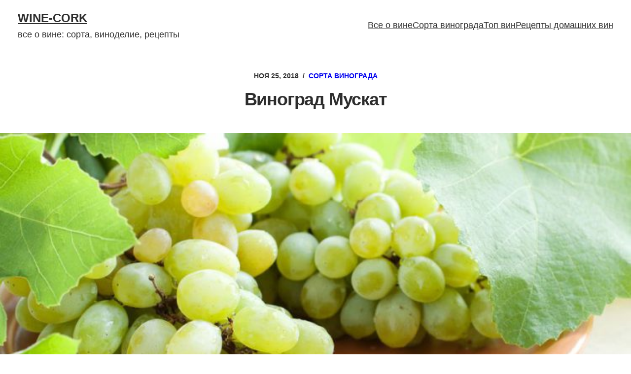

--- FILE ---
content_type: text/html; charset=UTF-8
request_url: https://wine-cork.ru/vinograd-muskat/
body_size: 25880
content:
<!DOCTYPE html>
<html lang="ru-RU">
<head><!--[if IE 8]><script src="//cdnjs.cloudflare.com/ajax/libs/ie8/0.6.0/ie8.js"></script><![endif]--><link rel="dns-prefetch" href="//mc.yandex.ru"><meta name="viewport" content="width=device-width, initial-scale=1">
	<meta charset="UTF-8" />
	<meta name="viewport" content="width=device-width, initial-scale=1" />
<meta name='robots' content='index, follow, max-image-preview:large, max-snippet:-1, max-video-preview:-1' />

	
	<meta name="description" content="Мускаты – группа «культурных» сортов винограда, распространенных на всем земном полушарии. Виноград Мускат - один из древнейших в мире." />
	<link rel="canonical" href="https://wine-cork.ru/vinograd-muskat/">
	<meta property="og:locale" content="ru_RU" />
	<meta property="og:type" content="article" />
	<meta property="og:title" content="Виноград Мускат - Wine-cork . Виноградный сорт" />
	<meta property="og:description" content="Мускаты – группа «культурных» сортов винограда, распространенных на всем земном полушарии. Виноград Мускат - один из древнейших в мире." />
	<meta property="og:url" content="https://wine-cork.ru/vinograd-muskat/" />
	<meta property="og:site_name" content="Wine-cork" />
	<meta property="article:published_time" content="2018-11-25T20:10:52+00:00" />
	<meta property="article:modified_time" content="2019-01-25T09:15:57+00:00" />
	<meta property="og:image" content="https://wine-cork.ru/wp-content/uploads/2018/11/сорт-мини-14.jpg" />
	<meta property="og:image:width" content="900" />
	<meta property="og:image:height" content="600" />
	<meta property="og:image:type" content="image/jpeg" />
	<meta name="author" content="Александр" />
	<meta name="twitter:card" content="summary_large_image" />
	<meta name="twitter:label1" content="Написано автором" />
	<meta name="twitter:data1" content="Александр" />
	<script type="application/ld+json" class="yoast-schema-graph">{"@context":"https://schema.org","@graph":[{"@type":"WebPage","@id":"https://wine-cork.ru/vinograd-muskat/","url":"https://wine-cork.ru/vinograd-muskat/","name":"Виноград Мускат - Wine-cork . Виноградный сорт","isPartOf":{"@id":"https://wine-cork.ru/#website"},"primaryImageOfPage":{"@id":"https://wine-cork.ru/vinograd-muskat/#primaryimage"},"image":{"@id":"https://wine-cork.ru/vinograd-muskat/#primaryimage"},"thumbnailUrl":"https://wine-cork.ru/wp-content/uploads/2018/11/сорт-мини-14.jpg","datePublished":"2018-11-25T20:10:52+00:00","dateModified":"2019-01-25T09:15:57+00:00","author":{"@id":"https://wine-cork.ru/#/schema/person/24814684f8a1defe5087b97c8b6ec95d"},"description":"Мускаты – группа «культурных» сортов винограда, распространенных на всем земном полушарии. Виноград Мускат - один из древнейших в мире.","breadcrumb":{"@id":"https://wine-cork.ru/vinograd-muskat/#breadcrumb"},"inLanguage":"ru-RU","potentialAction":[{"@type":"ReadAction","target":["https://wine-cork.ru/vinograd-muskat/"]}]},{"@type":"ImageObject","inLanguage":"ru-RU","@id":"https://wine-cork.ru/vinograd-muskat/#primaryimage","url":"https://wine-cork.ru/wp-content/uploads/2018/11/сорт-мини-14.jpg","contentUrl":"https://wine-cork.ru/wp-content/uploads/2018/11/сорт-мини-14.jpg","width":900,"height":600,"caption":"Виноград Мускат"},{"@type":"BreadcrumbList","@id":"https://wine-cork.ru/vinograd-muskat/#breadcrumb","itemListElement":[{"@type":"ListItem","position":1,"name":"Главная страница","item":"https://wine-cork.ru/"},{"@type":"ListItem","position":2,"name":"Виноград Мускат"}]},{"@type":"WebSite","@id":"https://wine-cork.ru/#website","url":"https://wine-cork.ru/","name":"Wine-cork","description":"все о вине: сорта, виноделие, рецепты","potentialAction":[{"@type":"SearchAction","target":{"@type":"EntryPoint","urlTemplate":"https://wine-cork.ru/?s={search_term_string}"},"query-input":"required name=search_term_string"}],"inLanguage":"ru-RU"},{"@type":"Person","@id":"https://wine-cork.ru/#/schema/person/24814684f8a1defe5087b97c8b6ec95d","name":"Александр","image":{"@type":"ImageObject","inLanguage":"ru-RU","@id":"https://wine-cork.ru/#/schema/person/image/","url":"https://secure.gravatar.com/avatar/61f55a8a45824b4c5fcb5c951dc086f2?s=96&d=identicon&r=g","contentUrl":"https://secure.gravatar.com/avatar/61f55a8a45824b4c5fcb5c951dc086f2?s=96&d=identicon&r=g","caption":"Александр"}}]}</script>
	


<title>Виноград Мускат - Wine-cork . Виноградный сорт</title>
<link rel="alternate" type="application/rss+xml" title="Wine-cork &raquo; Лента" href="https://wine-cork.ru/feed/">
<link rel="alternate" type="application/rss+xml" title="Wine-cork &raquo; Лента комментариев" href="https://wine-cork.ru/comments/feed/">
<link rel="alternate" type="application/rss+xml" title="Wine-cork &raquo; Лента комментариев к &laquo;Виноград Мускат&raquo;" href="https://wine-cork.ru/vinograd-muskat/feed/">
<style>img.wp-smiley,img.emoji{display:inline !important;border:none !important;box-shadow:none !important;height:1em !important;width:1em !important;margin:0 0.07em !important;vertical-align:-0.1em !important;background:none !important;padding:0 !important}</style>
	<style id="wp-block-site-logo-inline-css">
.wp-block-site-logo{box-sizing:border-box;line-height:0}.wp-block-site-logo a{display:inline-block}.wp-block-site-logo.is-default-size img{height:auto;width:120px}.wp-block-site-logo img{height:auto;max-width:100%}.wp-block-site-logo a,.wp-block-site-logo img{border-radius:inherit}.wp-block-site-logo.aligncenter{margin-left:auto;margin-right:auto;text-align:center}.wp-block-site-logo.is-style-rounded{border-radius:9999px}
</style>
<style id="wp-block-site-title-inline-css">
.wp-block-site-title a{color:inherit}
.wp-block-site-title{font-family: var(--wp--preset--font-family--system-font);font-size: var(--wp--preset--font-size--medium);font-style: italic;font-weight: normal;line-height: var(--wp--custom--typography--line-height--normal);}
</style>
<style id="wp-block-group-inline-css">
.wp-block-group{box-sizing:border-box}
</style>
<style id="wp-block-group-theme-inline-css">
:where(.wp-block-group.has-background){padding:1.25em 2.375em}
</style>
<style id="wp-block-navigation-link-inline-css">
.wp-block-navigation .wp-block-navigation-item__label{overflow-wrap:break-word;word-break:normal}.wp-block-navigation .wp-block-navigation-item__description{display:none}
</style>
<link rel="stylesheet" href="/s/87bd77.css">
<style id="wp-block-navigation-inline-css">
.wp-block-navigation a:where(:not(.wp-element-button)){color: inherit;}
</style>
<style id="wp-block-template-part-theme-inline-css">
.wp-block-template-part.has-background{margin-bottom:0;margin-top:0;padding:1.25em 2.375em}
</style>
<style id="wp-block-post-date-inline-css">
.wp-block-post-date{box-sizing:border-box}
</style>
<style id="wp-block-post-terms-inline-css">
.wp-block-post-terms{box-sizing:border-box}.wp-block-post-terms .wp-block-post-terms__separator{white-space:pre-wrap}
</style>
<style id="wp-block-post-title-inline-css">
.wp-block-post-title{box-sizing:border-box;word-break:break-word}.wp-block-post-title a{display:inline-block}
.wp-block-post-title{font-family: var(--wp--preset--font-font-family--system-font);font-size: var(--wp--custom--typography--font-size--gigantic);font-weight: 700;letter-spacing: -.075rem;line-height: var(--wp--custom--typography--line-height--tiny);}
</style>
<style id="wp-block-post-featured-image-inline-css">
.wp-block-post-featured-image{margin-left:0;margin-right:0}.wp-block-post-featured-image a{display:block;height:100%}.wp-block-post-featured-image img{box-sizing:border-box;height:auto;max-width:100%;vertical-align:bottom;width:100%}.wp-block-post-featured-image.alignfull img,.wp-block-post-featured-image.alignwide img{width:100%}.wp-block-post-featured-image .wp-block-post-featured-image__overlay.has-background-dim{background-color:#000;inset:0;position:absolute}.wp-block-post-featured-image{position:relative}.wp-block-post-featured-image .wp-block-post-featured-image__overlay.has-background-gradient{background-color:transparent}.wp-block-post-featured-image .wp-block-post-featured-image__overlay.has-background-dim-0{opacity:0}.wp-block-post-featured-image .wp-block-post-featured-image__overlay.has-background-dim-10{opacity:.1}.wp-block-post-featured-image .wp-block-post-featured-image__overlay.has-background-dim-20{opacity:.2}.wp-block-post-featured-image .wp-block-post-featured-image__overlay.has-background-dim-30{opacity:.3}.wp-block-post-featured-image .wp-block-post-featured-image__overlay.has-background-dim-40{opacity:.4}.wp-block-post-featured-image .wp-block-post-featured-image__overlay.has-background-dim-50{opacity:.5}.wp-block-post-featured-image .wp-block-post-featured-image__overlay.has-background-dim-60{opacity:.6}.wp-block-post-featured-image .wp-block-post-featured-image__overlay.has-background-dim-70{opacity:.7}.wp-block-post-featured-image .wp-block-post-featured-image__overlay.has-background-dim-80{opacity:.8}.wp-block-post-featured-image .wp-block-post-featured-image__overlay.has-background-dim-90{opacity:.9}.wp-block-post-featured-image .wp-block-post-featured-image__overlay.has-background-dim-100{opacity:1}
</style>
<style id="wp-block-paragraph-inline-css">
.is-small-text{font-size:.875em}.is-regular-text{font-size:1em}.is-large-text{font-size:2.25em}.is-larger-text{font-size:3em}.has-drop-cap:not(:focus):first-letter{float:left;font-size:8.4em;font-style:normal;font-weight:100;line-height:.68;margin:.05em .1em 0 0;text-transform:uppercase}body.rtl .has-drop-cap:not(:focus):first-letter{float:none;margin-left:.1em}p.has-drop-cap.has-background{overflow:hidden}p.has-background{padding:1.25em 2.375em}:where(p.has-text-color:not(.has-link-color)) a{color:inherit}
</style>
<style id="wp-block-heading-inline-css">
h1.has-background,h2.has-background,h3.has-background,h4.has-background,h5.has-background,h6.has-background{padding:1.25em 2.375em}
</style>
<link rel="stylesheet" href="/s/9fdb42.css">
<style id="wp-block-image-theme-inline-css">
.wp-block-image figcaption{color:#555;font-size:13px;text-align:center}.is-dark-theme .wp-block-image figcaption{color:hsla(0,0%,100%,.65)}.wp-block-image{margin:0 0 1em}
</style>
<style id="wp-block-list-inline-css">
ol,ul{box-sizing:border-box}ol.has-background,ul.has-background{padding:1.25em 2.375em}
</style>
<style id="wp-block-spacer-inline-css">
.wp-block-spacer{clear:both}
</style>
<style id="wp-block-post-navigation-link-inline-css">
.wp-block-post-navigation-link .wp-block-post-navigation-link__arrow-previous{display:inline-block;margin-right:1ch}.wp-block-post-navigation-link .wp-block-post-navigation-link__arrow-previous:not(.is-arrow-chevron){transform:scaleX(1)}.wp-block-post-navigation-link .wp-block-post-navigation-link__arrow-next{display:inline-block;margin-left:1ch}.wp-block-post-navigation-link .wp-block-post-navigation-link__arrow-next:not(.is-arrow-chevron){transform:scaleX(1)}
</style>
<style id="wp-block-avatar-inline-css">
.wp-block-avatar{line-height:0}.wp-block-avatar,.wp-block-avatar img{box-sizing:border-box}.wp-block-avatar.aligncenter{text-align:center}
</style>
<style id="wp-block-post-author-inline-css">
.wp-block-post-author{display:flex;flex-wrap:wrap}.wp-block-post-author__byline{font-size:.5em;margin-bottom:0;margin-top:0;width:100%}.wp-block-post-author__avatar{margin-right:1em}.wp-block-post-author__bio{font-size:.7em;margin-bottom:.7em}.wp-block-post-author__content{flex-basis:0;flex-grow:1}.wp-block-post-author__name{margin:0}
</style>
<style id="wp-block-comment-template-inline-css">
.wp-block-comment-template{box-sizing:border-box;list-style:none;margin-bottom:0;max-width:100%;padding:0}.wp-block-comment-template li{clear:both}.wp-block-comment-template ol{list-style:none;margin-bottom:0;max-width:100%;padding-left:2rem}.wp-block-comment-template.alignleft{float:left}.wp-block-comment-template.aligncenter{margin-left:auto;margin-right:auto;width:-moz-fit-content;width:fit-content}.wp-block-comment-template.alignright{float:right}
</style>
<style id="wp-block-comments-pagination-inline-css">
.wp-block-comments-pagination>.wp-block-comments-pagination-next,.wp-block-comments-pagination>.wp-block-comments-pagination-numbers,.wp-block-comments-pagination>.wp-block-comments-pagination-previous{margin-bottom:.5em;margin-right:.5em}.wp-block-comments-pagination>.wp-block-comments-pagination-next:last-child,.wp-block-comments-pagination>.wp-block-comments-pagination-numbers:last-child,.wp-block-comments-pagination>.wp-block-comments-pagination-previous:last-child{margin-right:0}.wp-block-comments-pagination .wp-block-comments-pagination-previous-arrow{display:inline-block;margin-right:1ch}.wp-block-comments-pagination .wp-block-comments-pagination-previous-arrow:not(.is-arrow-chevron){transform:scaleX(1)}.wp-block-comments-pagination .wp-block-comments-pagination-next-arrow{display:inline-block;margin-left:1ch}.wp-block-comments-pagination .wp-block-comments-pagination-next-arrow:not(.is-arrow-chevron){transform:scaleX(1)}.wp-block-comments-pagination.aligncenter{justify-content:center}
</style>
<style id="wp-block-post-comments-form-inline-css">
.wp-block-post-comments-form{box-sizing:border-box}.wp-block-post-comments-form[style*=font-weight] :where(.comment-reply-title){font-weight:inherit}.wp-block-post-comments-form[style*=font-family] :where(.comment-reply-title){font-family:inherit}.wp-block-post-comments-form[class*=-font-size] :where(.comment-reply-title),.wp-block-post-comments-form[style*=font-size] :where(.comment-reply-title){font-size:inherit}.wp-block-post-comments-form[style*=line-height] :where(.comment-reply-title){line-height:inherit}.wp-block-post-comments-form[style*=font-style] :where(.comment-reply-title){font-style:inherit}.wp-block-post-comments-form[style*=letter-spacing] :where(.comment-reply-title){letter-spacing:inherit}.wp-block-post-comments-form input[type=submit]{box-shadow:none;cursor:pointer;display:inline-block;overflow-wrap:break-word;text-align:center}.wp-block-post-comments-form input:not([type=submit]),.wp-block-post-comments-form textarea{border:1px solid #949494;font-family:inherit;font-size:1em}.wp-block-post-comments-form input:not([type=submit]):not([type=checkbox]),.wp-block-post-comments-form textarea{padding:calc(.667em + 2px)}.wp-block-post-comments-form .comment-form input:not([type=submit]):not([type=checkbox]):not([type=hidden]),.wp-block-post-comments-form .comment-form textarea{box-sizing:border-box;display:block;width:100%}.wp-block-post-comments-form .comment-form-author label,.wp-block-post-comments-form .comment-form-email label,.wp-block-post-comments-form .comment-form-url label{display:block;margin-bottom:.25em}.wp-block-post-comments-form .comment-form-cookies-consent{display:flex;gap:.25em}.wp-block-post-comments-form .comment-form-cookies-consent #wp-comment-cookies-consent{margin-top:.35em}.wp-block-post-comments-form .comment-reply-title{margin-bottom:0}.wp-block-post-comments-form .comment-reply-title :where(small){font-size:var(--wp--preset--font-size--medium,smaller);margin-left:.5em}
</style>
<style id="wp-block-buttons-inline-css">
.wp-block-buttons.is-vertical{flex-direction:column}.wp-block-buttons.is-vertical>.wp-block-button:last-child{margin-bottom:0}.wp-block-buttons>.wp-block-button{display:inline-block;margin:0}.wp-block-buttons.is-content-justification-left{justify-content:flex-start}.wp-block-buttons.is-content-justification-left.is-vertical{align-items:flex-start}.wp-block-buttons.is-content-justification-center{justify-content:center}.wp-block-buttons.is-content-justification-center.is-vertical{align-items:center}.wp-block-buttons.is-content-justification-right{justify-content:flex-end}.wp-block-buttons.is-content-justification-right.is-vertical{align-items:flex-end}.wp-block-buttons.is-content-justification-space-between{justify-content:space-between}.wp-block-buttons.aligncenter{text-align:center}.wp-block-buttons:not(.is-content-justification-space-between,.is-content-justification-right,.is-content-justification-left,.is-content-justification-center) .wp-block-button.aligncenter{margin-left:auto;margin-right:auto;width:100%}.wp-block-buttons[style*=text-decoration] .wp-block-button,.wp-block-buttons[style*=text-decoration] .wp-block-button__link{text-decoration:inherit}.wp-block-buttons.has-custom-font-size .wp-block-button__link{font-size:inherit}.wp-block-button.aligncenter{text-align:center}
</style>
<style id="wp-block-button-inline-css">
.wp-block-button__link{box-sizing:border-box;cursor:pointer;display:inline-block;text-align:center;word-break:break-word}.wp-block-button__link.aligncenter{text-align:center}.wp-block-button__link.alignright{text-align:right}:where(.wp-block-button__link){border-radius:9999px;box-shadow:none;padding:calc(.667em + 2px) calc(1.333em + 2px);text-decoration:none}.wp-block-button[style*=text-decoration] .wp-block-button__link{text-decoration:inherit}.wp-block-buttons>.wp-block-button.has-custom-width{max-width:none}.wp-block-buttons>.wp-block-button.has-custom-width .wp-block-button__link{width:100%}.wp-block-buttons>.wp-block-button.has-custom-font-size .wp-block-button__link{font-size:inherit}.wp-block-buttons>.wp-block-button.wp-block-button__width-25{width:calc(25% - var(--wp--style--block-gap, .5em)*.75)}.wp-block-buttons>.wp-block-button.wp-block-button__width-50{width:calc(50% - var(--wp--style--block-gap, .5em)*.5)}.wp-block-buttons>.wp-block-button.wp-block-button__width-75{width:calc(75% - var(--wp--style--block-gap, .5em)*.25)}.wp-block-buttons>.wp-block-button.wp-block-button__width-100{flex-basis:100%;width:100%}.wp-block-buttons.is-vertical>.wp-block-button.wp-block-button__width-25{width:25%}.wp-block-buttons.is-vertical>.wp-block-button.wp-block-button__width-50{width:50%}.wp-block-buttons.is-vertical>.wp-block-button.wp-block-button__width-75{width:75%}.wp-block-button.is-style-squared,.wp-block-button__link.wp-block-button.is-style-squared{border-radius:0}.wp-block-button.no-border-radius,.wp-block-button__link.no-border-radius{border-radius:0!important}.wp-block-button .wp-block-button__link.is-style-outline,.wp-block-button.is-style-outline>.wp-block-button__link{border:2px solid;padding:.667em 1.333em}.wp-block-button .wp-block-button__link.is-style-outline:not(.has-text-color),.wp-block-button.is-style-outline>.wp-block-button__link:not(.has-text-color){color:currentColor}.wp-block-button .wp-block-button__link.is-style-outline:not(.has-background),.wp-block-button.is-style-outline>.wp-block-button__link:not(.has-background){background-color:transparent;background-image:none}.wp-block-button .wp-block-button__link:where(.has-border-color){border-width:initial}.wp-block-button .wp-block-button__link:where([style*=border-top-color]){border-top-width:medium}.wp-block-button .wp-block-button__link:where([style*=border-right-color]){border-right-width:medium}.wp-block-button .wp-block-button__link:where([style*=border-bottom-color]){border-bottom-width:medium}.wp-block-button .wp-block-button__link:where([style*=border-left-color]){border-left-width:medium}.wp-block-button .wp-block-button__link:where([style*=border-style]){border-width:initial}.wp-block-button .wp-block-button__link:where([style*=border-top-style]){border-top-width:medium}.wp-block-button .wp-block-button__link:where([style*=border-right-style]){border-right-width:medium}.wp-block-button .wp-block-button__link:where([style*=border-bottom-style]){border-bottom-width:medium}.wp-block-button .wp-block-button__link:where([style*=border-left-style]){border-left-width:medium}
.wp-block-button .wp-block-button__link{background-color: var(--wp--preset--color--primary);border-radius: 0;color: var(--wp--preset--color--background);font-size: var(--wp--preset--font-size--medium);}
</style>
<style id="wp-block-post-template-inline-css">
.wp-block-post-template{list-style:none;margin-bottom:0;margin-top:0;max-width:100%;padding:0}.wp-block-post-template.wp-block-post-template{background:none}.wp-block-post-template.is-flex-container{display:flex;flex-direction:row;flex-wrap:wrap;gap:1.25em}.wp-block-post-template.is-flex-container>li{margin:0;width:100%}@media (min-width:600px){.wp-block-post-template.is-flex-container.is-flex-container.columns-2>li{width:calc(50% - .625em)}.wp-block-post-template.is-flex-container.is-flex-container.columns-3>li{width:calc(33.33333% - .83333em)}.wp-block-post-template.is-flex-container.is-flex-container.columns-4>li{width:calc(25% - .9375em)}.wp-block-post-template.is-flex-container.is-flex-container.columns-5>li{width:calc(20% - 1em)}.wp-block-post-template.is-flex-container.is-flex-container.columns-6>li{width:calc(16.66667% - 1.04167em)}}@media (max-width:600px){.wp-block-post-template-is-layout-grid.wp-block-post-template-is-layout-grid.wp-block-post-template-is-layout-grid.wp-block-post-template-is-layout-grid{grid-template-columns:1fr}}
</style>
<style id="wp-block-columns-inline-css">
.wp-block-columns{align-items:normal!important;box-sizing:border-box;display:flex;flex-wrap:wrap!important}@media (min-width:782px){.wp-block-columns{flex-wrap:nowrap!important}}.wp-block-columns.are-vertically-aligned-top{align-items:flex-start}.wp-block-columns.are-vertically-aligned-center{align-items:center}.wp-block-columns.are-vertically-aligned-bottom{align-items:flex-end}@media (max-width:781px){.wp-block-columns:not(.is-not-stacked-on-mobile)>.wp-block-column{flex-basis:100%!important}}@media (min-width:782px){.wp-block-columns:not(.is-not-stacked-on-mobile)>.wp-block-column{flex-basis:0;flex-grow:1}.wp-block-columns:not(.is-not-stacked-on-mobile)>.wp-block-column[style*=flex-basis]{flex-grow:0}}.wp-block-columns.is-not-stacked-on-mobile{flex-wrap:nowrap!important}.wp-block-columns.is-not-stacked-on-mobile>.wp-block-column{flex-basis:0;flex-grow:1}.wp-block-columns.is-not-stacked-on-mobile>.wp-block-column[style*=flex-basis]{flex-grow:0}:where(.wp-block-columns){margin-bottom:1.75em}:where(.wp-block-columns.has-background){padding:1.25em 2.375em}.wp-block-column{flex-grow:1;min-width:0;overflow-wrap:break-word;word-break:break-word}.wp-block-column.is-vertically-aligned-top{align-self:flex-start}.wp-block-column.is-vertically-aligned-center{align-self:center}.wp-block-column.is-vertically-aligned-bottom{align-self:flex-end}.wp-block-column.is-vertically-aligned-bottom,.wp-block-column.is-vertically-aligned-center,.wp-block-column.is-vertically-aligned-top{width:100%}
</style>
<style id="wp-block-separator-inline-css">
@charset "UTF-8";.wp-block-separator{border:1px solid;border-left:none;border-right:none}.wp-block-separator.is-style-dots{background:none!important;border:none;height:auto;line-height:1;text-align:center}.wp-block-separator.is-style-dots:before{color:currentColor;content:"···";font-family:serif;font-size:1.5em;letter-spacing:2em;padding-left:2em}
</style>
<style id="wp-block-separator-theme-inline-css">
.wp-block-separator.has-css-opacity{opacity:.4}.wp-block-separator{border:none;border-bottom:2px solid;margin-left:auto;margin-right:auto}.wp-block-separator.has-alpha-channel-opacity{opacity:1}.wp-block-separator:not(.is-style-wide):not(.is-style-dots){width:100px}.wp-block-separator.has-background:not(.is-style-dots){border-bottom:none;height:1px}.wp-block-separator.has-background:not(.is-style-wide):not(.is-style-dots){height:2px}
</style>
<style id="wp-block-library-inline-css">
:root{--wp-admin-theme-color:#007cba;--wp-admin-theme-color--rgb:0,124,186;--wp-admin-theme-color-darker-10:#006ba1;--wp-admin-theme-color-darker-10--rgb:0,107,161;--wp-admin-theme-color-darker-20:#005a87;--wp-admin-theme-color-darker-20--rgb:0,90,135;--wp-admin-border-width-focus:2px;--wp-block-synced-color:#7a00df;--wp-block-synced-color--rgb:122,0,223}@media (min-resolution:192dpi){:root{--wp-admin-border-width-focus:1.5px}}.wp-element-button{cursor:pointer}:root{--wp--preset--font-size--normal:16px;--wp--preset--font-size--huge:42px}:root .has-very-light-gray-background-color{background-color:#eee}:root .has-very-dark-gray-background-color{background-color:#313131}:root .has-very-light-gray-color{color:#eee}:root .has-very-dark-gray-color{color:#313131}:root .has-vivid-green-cyan-to-vivid-cyan-blue-gradient-background{background:linear-gradient(135deg,#00d084,#0693e3)}:root .has-purple-crush-gradient-background{background:linear-gradient(135deg,#34e2e4,#4721fb 50%,#ab1dfe)}:root .has-hazy-dawn-gradient-background{background:linear-gradient(135deg,#faaca8,#dad0ec)}:root .has-subdued-olive-gradient-background{background:linear-gradient(135deg,#fafae1,#67a671)}:root .has-atomic-cream-gradient-background{background:linear-gradient(135deg,#fdd79a,#004a59)}:root .has-nightshade-gradient-background{background:linear-gradient(135deg,#330968,#31cdcf)}:root .has-midnight-gradient-background{background:linear-gradient(135deg,#020381,#2874fc)}.has-regular-font-size{font-size:1em}.has-larger-font-size{font-size:2.625em}.has-normal-font-size{font-size:var(--wp--preset--font-size--normal)}.has-huge-font-size{font-size:var(--wp--preset--font-size--huge)}.has-text-align-center{text-align:center}.has-text-align-left{text-align:left}.has-text-align-right{text-align:right}#end-resizable-editor-section{display:none}.aligncenter{clear:both}.items-justified-left{justify-content:flex-start}.items-justified-center{justify-content:center}.items-justified-right{justify-content:flex-end}.items-justified-space-between{justify-content:space-between}.screen-reader-text{clip:rect(1px,1px,1px,1px);word-wrap:normal!important;border:0;-webkit-clip-path:inset(50%);clip-path:inset(50%);height:1px;margin:-1px;overflow:hidden;padding:0;position:absolute;width:1px}.screen-reader-text:focus{clip:auto!important;background-color:#ddd;-webkit-clip-path:none;clip-path:none;color:#444;display:block;font-size:1em;height:auto;left:5px;line-height:normal;padding:15px 23px 14px;text-decoration:none;top:5px;width:auto;z-index:100000}html :where(.has-border-color){border-style:solid}html :where([style*=border-top-color]){border-top-style:solid}html :where([style*=border-right-color]){border-right-style:solid}html :where([style*=border-bottom-color]){border-bottom-style:solid}html :where([style*=border-left-color]){border-left-style:solid}html :where([style*=border-width]){border-style:solid}html :where([style*=border-top-width]){border-top-style:solid}html :where([style*=border-right-width]){border-right-style:solid}html :where([style*=border-bottom-width]){border-bottom-style:solid}html :where([style*=border-left-width]){border-left-style:solid}html :where(img[class*=wp-image-]){height:auto;max-width:100%}:where(figure){margin:0 0 1em}html :where(.is-position-sticky){--wp-admin--admin-bar--position-offset:var(--wp-admin--admin-bar--height,0px)}@media screen and (max-width:600px){html :where(.is-position-sticky){--wp-admin--admin-bar--position-offset:0px}}
</style>
<style id="global-styles-inline-css">
body{--wp--preset--color--black: #000000;--wp--preset--color--cyan-bluish-gray: #abb8c3;--wp--preset--color--white: #ffffff;--wp--preset--color--pale-pink: #f78da7;--wp--preset--color--vivid-red: #cf2e2e;--wp--preset--color--luminous-vivid-orange: #ff6900;--wp--preset--color--luminous-vivid-amber: #fcb900;--wp--preset--color--light-green-cyan: #7bdcb5;--wp--preset--color--vivid-green-cyan: #00d084;--wp--preset--color--pale-cyan-blue: #8ed1fc;--wp--preset--color--vivid-cyan-blue: #0693e3;--wp--preset--color--vivid-purple: #9b51e0;--wp--preset--color--foreground: #2D2D2D;--wp--preset--color--background: #FFFFFF;--wp--preset--color--primary: #000000;--wp--preset--color--secondary: #555555;--wp--preset--color--tertiary: #EFEFEF;--wp--preset--gradient--vivid-cyan-blue-to-vivid-purple: linear-gradient(135deg,rgba(6,147,227,1) 0%,rgb(155,81,224) 100%);--wp--preset--gradient--light-green-cyan-to-vivid-green-cyan: linear-gradient(135deg,rgb(122,220,180) 0%,rgb(0,208,130) 100%);--wp--preset--gradient--luminous-vivid-amber-to-luminous-vivid-orange: linear-gradient(135deg,rgba(252,185,0,1) 0%,rgba(255,105,0,1) 100%);--wp--preset--gradient--luminous-vivid-orange-to-vivid-red: linear-gradient(135deg,rgba(255,105,0,1) 0%,rgb(207,46,46) 100%);--wp--preset--gradient--very-light-gray-to-cyan-bluish-gray: linear-gradient(135deg,rgb(238,238,238) 0%,rgb(169,184,195) 100%);--wp--preset--gradient--cool-to-warm-spectrum: linear-gradient(135deg,rgb(74,234,220) 0%,rgb(151,120,209) 20%,rgb(207,42,186) 40%,rgb(238,44,130) 60%,rgb(251,105,98) 80%,rgb(254,248,76) 100%);--wp--preset--gradient--blush-light-purple: linear-gradient(135deg,rgb(255,206,236) 0%,rgb(152,150,240) 100%);--wp--preset--gradient--blush-bordeaux: linear-gradient(135deg,rgb(254,205,165) 0%,rgb(254,45,45) 50%,rgb(107,0,62) 100%);--wp--preset--gradient--luminous-dusk: linear-gradient(135deg,rgb(255,203,112) 0%,rgb(199,81,192) 50%,rgb(65,88,208) 100%);--wp--preset--gradient--pale-ocean: linear-gradient(135deg,rgb(255,245,203) 0%,rgb(182,227,212) 50%,rgb(51,167,181) 100%);--wp--preset--gradient--electric-grass: linear-gradient(135deg,rgb(202,248,128) 0%,rgb(113,206,126) 100%);--wp--preset--gradient--midnight: linear-gradient(135deg,rgb(2,3,129) 0%,rgb(40,116,252) 100%);--wp--preset--gradient--vertical-secondary-to-tertiary: linear-gradient(to bottom,var(--wp--preset--color--secondary) 0%,var(--wp--preset--color--tertiary) 100%);--wp--preset--gradient--vertical-secondary-to-background: linear-gradient(to bottom,var(--wp--preset--color--secondary) 0%,var(--wp--preset--color--background) 100%);--wp--preset--gradient--vertical-tertiary-to-background: linear-gradient(to bottom,var(--wp--preset--color--tertiary) 0%,var(--wp--preset--color--background) 100%);--wp--preset--gradient--diagonal-primary-to-foreground: linear-gradient(to bottom right,var(--wp--preset--color--primary) 0%,var(--wp--preset--color--foreground) 100%);--wp--preset--gradient--diagonal-secondary-to-background: linear-gradient(to bottom right,var(--wp--preset--color--secondary) 50%,var(--wp--preset--color--background) 50%);--wp--preset--gradient--diagonal-background-to-secondary: linear-gradient(to bottom right,var(--wp--preset--color--background) 50%,var(--wp--preset--color--secondary) 50%);--wp--preset--gradient--diagonal-tertiary-to-background: linear-gradient(to bottom right,var(--wp--preset--color--tertiary) 50%,var(--wp--preset--color--background) 50%);--wp--preset--gradient--diagonal-background-to-tertiary: linear-gradient(to bottom right,var(--wp--preset--color--background) 50%,var(--wp--preset--color--tertiary) 50%);--wp--preset--font-size--small: 1rem;--wp--preset--font-size--medium: 1.1rem;--wp--preset--font-size--large: 1.5rem;--wp--preset--font-size--x-large: clamp(1.75rem, 3vw, 2.25rem);--wp--preset--font-size--tiny: 0.85rem;--wp--preset--font-family--system-font: -apple-system,BlinkMacSystemFont,Segoe UI,Helvetica,Arial,sans-serif;--wp--preset--spacing--20: 0.44rem;--wp--preset--spacing--30: 0.67rem;--wp--preset--spacing--40: 1rem;--wp--preset--spacing--50: 1.5rem;--wp--preset--spacing--60: 2.25rem;--wp--preset--spacing--70: 3.38rem;--wp--preset--spacing--80: 5.06rem;--wp--preset--shadow--natural: 6px 6px 9px rgba(0, 0, 0, 0.2);--wp--preset--shadow--deep: 12px 12px 50px rgba(0, 0, 0, 0.4);--wp--preset--shadow--sharp: 6px 6px 0px rgba(0, 0, 0, 0.2);--wp--preset--shadow--outlined: 6px 6px 0px -3px rgba(255, 255, 255, 1), 6px 6px rgba(0, 0, 0, 1);--wp--preset--shadow--crisp: 6px 6px 0px rgba(0, 0, 0, 1);--wp--custom--spacing--sm: 10px;--wp--custom--spacing--md: 20px;--wp--custom--spacing--lg: 40px;--wp--custom--spacing--xl: 60px;--wp--custom--typography--font-size--huge: clamp(1.25rem, 4vw, 1.75rem);--wp--custom--typography--font-size--gigantic: clamp(1.75rem, 6vw, 2.25rem);--wp--custom--typography--font-size--colossal: clamp(2.25rem, 8vw, 5.25rem);--wp--custom--typography--line-height--tiny: 1.15;--wp--custom--typography--line-height--small: 1.2;--wp--custom--typography--line-height--medium: 1.4;--wp--custom--typography--line-height--normal: 1.6;--wp--custom--content-size--small: 720px;--wp--custom--content-size--large: 960px;}body { margin: 0;--wp--style--global--content-size: 960px;--wp--style--global--wide-size: 1000px; }.wp-site-blocks > .alignleft { float: left; margin-right: 2em; }.wp-site-blocks > .alignright { float: right; margin-left: 2em; }.wp-site-blocks > .aligncenter { justify-content: center; margin-left: auto; margin-right: auto; }:where(.wp-site-blocks) > * { margin-block-start: 1rem; margin-block-end: 0; }:where(.wp-site-blocks) > :first-child:first-child { margin-block-start: 0; }:where(.wp-site-blocks) > :last-child:last-child { margin-block-end: 0; }body { --wp--style--block-gap: 1rem; }:where(body .is-layout-flow)  > :first-child:first-child{margin-block-start: 0;}:where(body .is-layout-flow)  > :last-child:last-child{margin-block-end: 0;}:where(body .is-layout-flow)  > *{margin-block-start: 1rem;margin-block-end: 0;}:where(body .is-layout-constrained)  > :first-child:first-child{margin-block-start: 0;}:where(body .is-layout-constrained)  > :last-child:last-child{margin-block-end: 0;}:where(body .is-layout-constrained)  > *{margin-block-start: 1rem;margin-block-end: 0;}:where(body .is-layout-flex) {gap: 1rem;}:where(body .is-layout-grid) {gap: 1rem;}body .is-layout-flow > .alignleft{float: left;margin-inline-start: 0;margin-inline-end: 2em;}body .is-layout-flow > .alignright{float: right;margin-inline-start: 2em;margin-inline-end: 0;}body .is-layout-flow > .aligncenter{margin-left: auto !important;margin-right: auto !important;}body .is-layout-constrained > .alignleft{float: left;margin-inline-start: 0;margin-inline-end: 2em;}body .is-layout-constrained > .alignright{float: right;margin-inline-start: 2em;margin-inline-end: 0;}body .is-layout-constrained > .aligncenter{margin-left: auto !important;margin-right: auto !important;}body .is-layout-constrained > :where(:not(.alignleft):not(.alignright):not(.alignfull)){max-width: var(--wp--style--global--content-size);margin-left: auto !important;margin-right: auto !important;}body .is-layout-constrained > .alignwide{max-width: var(--wp--style--global--wide-size);}body .is-layout-flex{display: flex;}body .is-layout-flex{flex-wrap: wrap;align-items: center;}body .is-layout-flex > *{margin: 0;}body .is-layout-grid{display: grid;}body .is-layout-grid > *{margin: 0;}body{background-color: var(--wp--preset--color--background);color: var(--wp--preset--color--foreground);font-family: var(--wp--preset--font-family--system-font);font-size: var(--wp--preset--font-size--medium);line-height: var(--wp--custom--typography--line-height--normal);padding-top: 0px;padding-right: 0px;padding-bottom: 0px;padding-left: 0px;}a:where(:not(.wp-element-button)){color: var(--wp--preset--color--primary);text-decoration: underline;}h1{font-family: var(--wp--preset--font-font-family--system-font);font-size: var(--wp--custom--typography--font-size--colossal);font-weight: 700;line-height: var(--wp--custom--typography--line-height--tiny);}h2{font-family: var(--wp--preset--font-font-family--system-font);font-size: var(--wp--custom--typography--font-size--gigantic);font-weight: 700;line-height: var(--wp--custom--typography--line-height--small);}h3{font-family: var(--wp--preset--font-font-family--system-font);font-size: var(--wp--custom--typography--font-size--huge);font-weight: 700;line-height: var(--wp--custom--typography--line-height--tiny);}h4{font-family: var(--wp--preset--font-font-family--system-font);font-size: var(--wp--preset--font-size--x-large);font-weight: 700;line-height: var(--wp--custom--typography--line-height--tiny);}h5{font-family: var(--wp--preset--font-family--system-font);font-size: var(--wp--preset--font-size--medium);font-weight: 700;line-height: var(--wp--custom--typography--line-height--normal);text-transform: uppercase;}h6{font-family: var(--wp--preset--font-family--system-font);font-size: var(--wp--preset--font-size--medium);font-weight: 700;line-height: var(--wp--custom--typography--line-height--normal);text-transform: uppercase;}.wp-element-button, .wp-block-button__link{background-color: #32373c;border-width: 0;color: #fff;font-family: inherit;font-size: inherit;line-height: inherit;padding: calc(0.667em + 2px) calc(1.333em + 2px);text-decoration: none;}.has-black-color{color: var(--wp--preset--color--black) !important;}.has-cyan-bluish-gray-color{color: var(--wp--preset--color--cyan-bluish-gray) !important;}.has-white-color{color: var(--wp--preset--color--white) !important;}.has-pale-pink-color{color: var(--wp--preset--color--pale-pink) !important;}.has-vivid-red-color{color: var(--wp--preset--color--vivid-red) !important;}.has-luminous-vivid-orange-color{color: var(--wp--preset--color--luminous-vivid-orange) !important;}.has-luminous-vivid-amber-color{color: var(--wp--preset--color--luminous-vivid-amber) !important;}.has-light-green-cyan-color{color: var(--wp--preset--color--light-green-cyan) !important;}.has-vivid-green-cyan-color{color: var(--wp--preset--color--vivid-green-cyan) !important;}.has-pale-cyan-blue-color{color: var(--wp--preset--color--pale-cyan-blue) !important;}.has-vivid-cyan-blue-color{color: var(--wp--preset--color--vivid-cyan-blue) !important;}.has-vivid-purple-color{color: var(--wp--preset--color--vivid-purple) !important;}.has-foreground-color{color: var(--wp--preset--color--foreground) !important;}.has-background-color{color: var(--wp--preset--color--background) !important;}.has-primary-color{color: var(--wp--preset--color--primary) !important;}.has-secondary-color{color: var(--wp--preset--color--secondary) !important;}.has-tertiary-color{color: var(--wp--preset--color--tertiary) !important;}.has-black-background-color{background-color: var(--wp--preset--color--black) !important;}.has-cyan-bluish-gray-background-color{background-color: var(--wp--preset--color--cyan-bluish-gray) !important;}.has-white-background-color{background-color: var(--wp--preset--color--white) !important;}.has-pale-pink-background-color{background-color: var(--wp--preset--color--pale-pink) !important;}.has-vivid-red-background-color{background-color: var(--wp--preset--color--vivid-red) !important;}.has-luminous-vivid-orange-background-color{background-color: var(--wp--preset--color--luminous-vivid-orange) !important;}.has-luminous-vivid-amber-background-color{background-color: var(--wp--preset--color--luminous-vivid-amber) !important;}.has-light-green-cyan-background-color{background-color: var(--wp--preset--color--light-green-cyan) !important;}.has-vivid-green-cyan-background-color{background-color: var(--wp--preset--color--vivid-green-cyan) !important;}.has-pale-cyan-blue-background-color{background-color: var(--wp--preset--color--pale-cyan-blue) !important;}.has-vivid-cyan-blue-background-color{background-color: var(--wp--preset--color--vivid-cyan-blue) !important;}.has-vivid-purple-background-color{background-color: var(--wp--preset--color--vivid-purple) !important;}.has-foreground-background-color{background-color: var(--wp--preset--color--foreground) !important;}.has-background-background-color{background-color: var(--wp--preset--color--background) !important;}.has-primary-background-color{background-color: var(--wp--preset--color--primary) !important;}.has-secondary-background-color{background-color: var(--wp--preset--color--secondary) !important;}.has-tertiary-background-color{background-color: var(--wp--preset--color--tertiary) !important;}.has-black-border-color{border-color: var(--wp--preset--color--black) !important;}.has-cyan-bluish-gray-border-color{border-color: var(--wp--preset--color--cyan-bluish-gray) !important;}.has-white-border-color{border-color: var(--wp--preset--color--white) !important;}.has-pale-pink-border-color{border-color: var(--wp--preset--color--pale-pink) !important;}.has-vivid-red-border-color{border-color: var(--wp--preset--color--vivid-red) !important;}.has-luminous-vivid-orange-border-color{border-color: var(--wp--preset--color--luminous-vivid-orange) !important;}.has-luminous-vivid-amber-border-color{border-color: var(--wp--preset--color--luminous-vivid-amber) !important;}.has-light-green-cyan-border-color{border-color: var(--wp--preset--color--light-green-cyan) !important;}.has-vivid-green-cyan-border-color{border-color: var(--wp--preset--color--vivid-green-cyan) !important;}.has-pale-cyan-blue-border-color{border-color: var(--wp--preset--color--pale-cyan-blue) !important;}.has-vivid-cyan-blue-border-color{border-color: var(--wp--preset--color--vivid-cyan-blue) !important;}.has-vivid-purple-border-color{border-color: var(--wp--preset--color--vivid-purple) !important;}.has-foreground-border-color{border-color: var(--wp--preset--color--foreground) !important;}.has-background-border-color{border-color: var(--wp--preset--color--background) !important;}.has-primary-border-color{border-color: var(--wp--preset--color--primary) !important;}.has-secondary-border-color{border-color: var(--wp--preset--color--secondary) !important;}.has-tertiary-border-color{border-color: var(--wp--preset--color--tertiary) !important;}.has-vivid-cyan-blue-to-vivid-purple-gradient-background{background: var(--wp--preset--gradient--vivid-cyan-blue-to-vivid-purple) !important;}.has-light-green-cyan-to-vivid-green-cyan-gradient-background{background: var(--wp--preset--gradient--light-green-cyan-to-vivid-green-cyan) !important;}.has-luminous-vivid-amber-to-luminous-vivid-orange-gradient-background{background: var(--wp--preset--gradient--luminous-vivid-amber-to-luminous-vivid-orange) !important;}.has-luminous-vivid-orange-to-vivid-red-gradient-background{background: var(--wp--preset--gradient--luminous-vivid-orange-to-vivid-red) !important;}.has-very-light-gray-to-cyan-bluish-gray-gradient-background{background: var(--wp--preset--gradient--very-light-gray-to-cyan-bluish-gray) !important;}.has-cool-to-warm-spectrum-gradient-background{background: var(--wp--preset--gradient--cool-to-warm-spectrum) !important;}.has-blush-light-purple-gradient-background{background: var(--wp--preset--gradient--blush-light-purple) !important;}.has-blush-bordeaux-gradient-background{background: var(--wp--preset--gradient--blush-bordeaux) !important;}.has-luminous-dusk-gradient-background{background: var(--wp--preset--gradient--luminous-dusk) !important;}.has-pale-ocean-gradient-background{background: var(--wp--preset--gradient--pale-ocean) !important;}.has-electric-grass-gradient-background{background: var(--wp--preset--gradient--electric-grass) !important;}.has-midnight-gradient-background{background: var(--wp--preset--gradient--midnight) !important;}.has-vertical-secondary-to-tertiary-gradient-background{background: var(--wp--preset--gradient--vertical-secondary-to-tertiary) !important;}.has-vertical-secondary-to-background-gradient-background{background: var(--wp--preset--gradient--vertical-secondary-to-background) !important;}.has-vertical-tertiary-to-background-gradient-background{background: var(--wp--preset--gradient--vertical-tertiary-to-background) !important;}.has-diagonal-primary-to-foreground-gradient-background{background: var(--wp--preset--gradient--diagonal-primary-to-foreground) !important;}.has-diagonal-secondary-to-background-gradient-background{background: var(--wp--preset--gradient--diagonal-secondary-to-background) !important;}.has-diagonal-background-to-secondary-gradient-background{background: var(--wp--preset--gradient--diagonal-background-to-secondary) !important;}.has-diagonal-tertiary-to-background-gradient-background{background: var(--wp--preset--gradient--diagonal-tertiary-to-background) !important;}.has-diagonal-background-to-tertiary-gradient-background{background: var(--wp--preset--gradient--diagonal-background-to-tertiary) !important;}.has-small-font-size{font-size: var(--wp--preset--font-size--small) !important;}.has-medium-font-size{font-size: var(--wp--preset--font-size--medium) !important;}.has-large-font-size{font-size: var(--wp--preset--font-size--large) !important;}.has-x-large-font-size{font-size: var(--wp--preset--font-size--x-large) !important;}.has-tiny-font-size{font-size: var(--wp--preset--font-size--tiny) !important;}.has-system-font-font-family{font-family: var(--wp--preset--font-family--system-font) !important;}
</style>
<style id="core-block-supports-inline-css">
.wp-container-4.wp-container-4{justify-content:flex-end;}.wp-container-7.wp-container-7{flex-wrap:nowrap;gap:0px;justify-content:center;}.wp-container-8.wp-container-8{flex-wrap:nowrap;justify-content:center;}.wp-elements-ef43c87b0d66b72898576827fcfe28d3 a{color:var(--wp--preset--color--primary);}.wp-container-11.wp-container-11{flex-wrap:nowrap;gap:10px;}.wp-container-18.wp-container-18{justify-content:space-between;}.wp-elements-bf7575b1d1de67931bcab61acb459a8e a{color:var(--wp--preset--color--tertiary);}.wp-container-38.wp-container-38{justify-content:center;}.wp-container-1.wp-container-1,.wp-container-35.wp-container-35{gap:0px;flex-direction:column;align-items:flex-start;}.wp-container-2.wp-container-2,.wp-container-16.wp-container-16,.wp-container-33.wp-container-33,.wp-container-41.wp-container-41{flex-wrap:nowrap;}.wp-container-5.wp-container-5,.wp-container-13.wp-container-13{flex-wrap:nowrap;justify-content:space-between;}.wp-container-9.wp-container-9 > :where(:not(.alignleft):not(.alignright):not(.alignfull)),.wp-container-23.wp-container-23 > :where(:not(.alignleft):not(.alignright):not(.alignfull)),.wp-container-34.wp-container-34 > :where(:not(.alignleft):not(.alignright):not(.alignfull)),.wp-container-42.wp-container-42 > :where(:not(.alignleft):not(.alignright):not(.alignfull)){max-width:960px;margin-left:auto !important;margin-right:auto !important;}.wp-container-9.wp-container-9 > .alignwide,.wp-container-10.wp-container-10 > .alignwide,.wp-container-23.wp-container-23 > .alignwide,.wp-container-34.wp-container-34 > .alignwide,.wp-container-42.wp-container-42 > .alignwide{max-width:960px;}.wp-container-9.wp-container-9 .alignfull,.wp-container-10.wp-container-10 .alignfull,.wp-container-12.wp-container-12 .alignfull,.wp-container-14.wp-container-14 .alignfull,.wp-container-17.wp-container-17 .alignfull,.wp-container-19.wp-container-19 .alignfull,.wp-container-23.wp-container-23 .alignfull,.wp-container-34.wp-container-34 .alignfull,.wp-container-42.wp-container-42 .alignfull{max-width:none;}.wp-container-10.wp-container-10 > :where(:not(.alignleft):not(.alignright):not(.alignfull)),.wp-container-12.wp-container-12 > :where(:not(.alignleft):not(.alignright):not(.alignfull)),.wp-container-14.wp-container-14 > :where(:not(.alignleft):not(.alignright):not(.alignfull)),.wp-container-17.wp-container-17 > :where(:not(.alignleft):not(.alignright):not(.alignfull)),.wp-container-19.wp-container-19 > :where(:not(.alignleft):not(.alignright):not(.alignfull)){max-width:720px;margin-left:auto !important;margin-right:auto !important;}.wp-container-12.wp-container-12 > .alignwide,.wp-container-14.wp-container-14 > .alignwide,.wp-container-17.wp-container-17 > .alignwide,.wp-container-19.wp-container-19 > .alignwide{max-width:720px;}.wp-elements-bb80dd6e836ac8314efc2ba8eafdfb17 a,.wp-elements-b0e772282060c06096120c8096a88855 a{color:var(--wp--preset--color--foreground);}.wp-container-28.wp-container-28,.wp-container-31.wp-container-31{flex-direction:column;align-items:flex-start;}
</style>
<link rel="stylesheet" href="/s/68d91d.css">

<style id="wpdiscuz-frontend-css-inline-css">
 #wpdcom .wpd-blog-administrator .wpd-comment-label{color:#ffffff;background-color:#00B38F;border:none}#wpdcom .wpd-blog-administrator .wpd-comment-author, #wpdcom .wpd-blog-administrator .wpd-comment-author a{color:#00B38F}#wpdcom.wpd-layout-1 .wpd-comment .wpd-blog-administrator .wpd-avatar img{border-color:#00B38F}#wpdcom.wpd-layout-2 .wpd-comment.wpd-reply .wpd-comment-wrap.wpd-blog-administrator{border-left:3px solid #00B38F}#wpdcom.wpd-layout-2 .wpd-comment .wpd-blog-administrator .wpd-avatar img{border-bottom-color:#00B38F}#wpdcom.wpd-layout-3 .wpd-blog-administrator .wpd-comment-subheader{border-top:1px dashed #00B38F}#wpdcom.wpd-layout-3 .wpd-reply .wpd-blog-administrator .wpd-comment-right{border-left:1px solid #00B38F}#wpdcom .wpd-blog-editor .wpd-comment-label{color:#ffffff;background-color:#00B38F;border:none}#wpdcom .wpd-blog-editor .wpd-comment-author, #wpdcom .wpd-blog-editor .wpd-comment-author a{color:#00B38F}#wpdcom.wpd-layout-1 .wpd-comment .wpd-blog-editor .wpd-avatar img{border-color:#00B38F}#wpdcom.wpd-layout-2 .wpd-comment.wpd-reply .wpd-comment-wrap.wpd-blog-editor{border-left:3px solid #00B38F}#wpdcom.wpd-layout-2 .wpd-comment .wpd-blog-editor .wpd-avatar img{border-bottom-color:#00B38F}#wpdcom.wpd-layout-3 .wpd-blog-editor .wpd-comment-subheader{border-top:1px dashed #00B38F}#wpdcom.wpd-layout-3 .wpd-reply .wpd-blog-editor .wpd-comment-right{border-left:1px solid #00B38F}#wpdcom .wpd-blog-author .wpd-comment-label{color:#ffffff;background-color:#00B38F;border:none}#wpdcom .wpd-blog-author .wpd-comment-author, #wpdcom .wpd-blog-author .wpd-comment-author a{color:#00B38F}#wpdcom.wpd-layout-1 .wpd-comment .wpd-blog-author .wpd-avatar img{border-color:#00B38F}#wpdcom.wpd-layout-2 .wpd-comment .wpd-blog-author .wpd-avatar img{border-bottom-color:#00B38F}#wpdcom.wpd-layout-3 .wpd-blog-author .wpd-comment-subheader{border-top:1px dashed #00B38F}#wpdcom.wpd-layout-3 .wpd-reply .wpd-blog-author .wpd-comment-right{border-left:1px solid #00B38F}#wpdcom .wpd-blog-contributor .wpd-comment-label{color:#ffffff;background-color:#00B38F;border:none}#wpdcom .wpd-blog-contributor .wpd-comment-author, #wpdcom .wpd-blog-contributor .wpd-comment-author a{color:#00B38F}#wpdcom.wpd-layout-1 .wpd-comment .wpd-blog-contributor .wpd-avatar img{border-color:#00B38F}#wpdcom.wpd-layout-2 .wpd-comment .wpd-blog-contributor .wpd-avatar img{border-bottom-color:#00B38F}#wpdcom.wpd-layout-3 .wpd-blog-contributor .wpd-comment-subheader{border-top:1px dashed #00B38F}#wpdcom.wpd-layout-3 .wpd-reply .wpd-blog-contributor .wpd-comment-right{border-left:1px solid #00B38F}#wpdcom .wpd-blog-subscriber .wpd-comment-label{color:#ffffff;background-color:#00B38F;border:none}#wpdcom .wpd-blog-subscriber .wpd-comment-author, #wpdcom .wpd-blog-subscriber .wpd-comment-author a{color:#00B38F}#wpdcom.wpd-layout-2 .wpd-comment .wpd-blog-subscriber .wpd-avatar img{border-bottom-color:#00B38F}#wpdcom.wpd-layout-3 .wpd-blog-subscriber .wpd-comment-subheader{border-top:1px dashed #00B38F}#wpdcom .wpd-blog-wpseo_manager .wpd-comment-label{color:#ffffff;background-color:#00B38F;border:none}#wpdcom .wpd-blog-wpseo_manager .wpd-comment-author, #wpdcom .wpd-blog-wpseo_manager .wpd-comment-author a{color:#00B38F}#wpdcom.wpd-layout-1 .wpd-comment .wpd-blog-wpseo_manager .wpd-avatar img{border-color:#00B38F}#wpdcom.wpd-layout-2 .wpd-comment .wpd-blog-wpseo_manager .wpd-avatar img{border-bottom-color:#00B38F}#wpdcom.wpd-layout-3 .wpd-blog-wpseo_manager .wpd-comment-subheader{border-top:1px dashed #00B38F}#wpdcom.wpd-layout-3 .wpd-reply .wpd-blog-wpseo_manager .wpd-comment-right{border-left:1px solid #00B38F}#wpdcom .wpd-blog-wpseo_editor .wpd-comment-label{color:#ffffff;background-color:#00B38F;border:none}#wpdcom .wpd-blog-wpseo_editor .wpd-comment-author, #wpdcom .wpd-blog-wpseo_editor .wpd-comment-author a{color:#00B38F}#wpdcom.wpd-layout-1 .wpd-comment .wpd-blog-wpseo_editor .wpd-avatar img{border-color:#00B38F}#wpdcom.wpd-layout-2 .wpd-comment .wpd-blog-wpseo_editor .wpd-avatar img{border-bottom-color:#00B38F}#wpdcom.wpd-layout-3 .wpd-blog-wpseo_editor .wpd-comment-subheader{border-top:1px dashed #00B38F}#wpdcom.wpd-layout-3 .wpd-reply .wpd-blog-wpseo_editor .wpd-comment-right{border-left:1px solid #00B38F}#wpdcom .wpd-blog-post_author .wpd-comment-label{color:#ffffff;background-color:#00B38F;border:none}#wpdcom .wpd-blog-post_author .wpd-comment-author, #wpdcom .wpd-blog-post_author .wpd-comment-author a{color:#00B38F}#wpdcom .wpd-blog-post_author .wpd-avatar img{border-color:#00B38F}#wpdcom.wpd-layout-1 .wpd-comment .wpd-blog-post_author .wpd-avatar img{border-color:#00B38F}#wpdcom.wpd-layout-2 .wpd-comment.wpd-reply .wpd-comment-wrap.wpd-blog-post_author{border-left:3px solid #00B38F}#wpdcom.wpd-layout-2 .wpd-comment .wpd-blog-post_author .wpd-avatar img{border-bottom-color:#00B38F}#wpdcom.wpd-layout-3 .wpd-blog-post_author .wpd-comment-subheader{border-top:1px dashed #00B38F}#wpdcom.wpd-layout-3 .wpd-reply .wpd-blog-post_author .wpd-comment-right{border-left:1px solid #00B38F}#wpdcom .wpd-blog-guest .wpd-comment-label{color:#ffffff;background-color:#00B38F;border:none}#wpdcom .wpd-blog-guest .wpd-comment-author, #wpdcom .wpd-blog-guest .wpd-comment-author a{color:#00B38F}#wpdcom.wpd-layout-3 .wpd-blog-guest .wpd-comment-subheader{border-top:1px dashed #00B38F}#comments, #respond, .comments-area, #wpdcom{}#wpdcom .ql-editor > *{color:#777777}#wpdcom .ql-editor::before{}#wpdcom .ql-toolbar{border:1px solid #DDDDDD;border-top:none}#wpdcom .ql-container{border:1px solid #DDDDDD;border-bottom:none}#wpdcom .wpd-form-row .wpdiscuz-item input[type="text"], #wpdcom .wpd-form-row .wpdiscuz-item input[type="email"], #wpdcom .wpd-form-row .wpdiscuz-item input[type="url"], #wpdcom .wpd-form-row .wpdiscuz-item input[type="color"], #wpdcom .wpd-form-row .wpdiscuz-item input[type="date"], #wpdcom .wpd-form-row .wpdiscuz-item input[type="datetime"], #wpdcom .wpd-form-row .wpdiscuz-item input[type="datetime-local"], #wpdcom .wpd-form-row .wpdiscuz-item input[type="month"], #wpdcom .wpd-form-row .wpdiscuz-item input[type="number"], #wpdcom .wpd-form-row .wpdiscuz-item input[type="time"], #wpdcom textarea, #wpdcom select{border:1px solid #DDDDDD;color:#777777}#wpdcom .wpd-form-row .wpdiscuz-item textarea{border:1px solid #DDDDDD}#wpdcom input::placeholder, #wpdcom textarea::placeholder, #wpdcom input::-moz-placeholder, #wpdcom textarea::-webkit-input-placeholder{}#wpdcom .wpd-comment-text{color:#777777}#wpdcom .wpd-thread-head .wpd-thread-info{border-bottom:2px solid #00B38F}#wpdcom .wpd-thread-head .wpd-thread-info.wpd-reviews-tab svg{fill:#00B38F}#wpdcom .wpd-thread-head .wpdiscuz-user-settings{border-bottom:2px solid #00B38F}#wpdcom .wpd-thread-head .wpdiscuz-user-settings:hover{color:#00B38F}#wpdcom .wpd-comment .wpd-follow-link:hover{color:#00B38F}#wpdcom .wpd-comment-status .wpd-sticky{color:#00B38F}#wpdcom .wpd-thread-filter .wpdf-active{color:#00B38F;border-bottom-color:#00B38F}#wpdcom .wpd-comment-info-bar{border:1px dashed #33c3a6;background:#e6f8f4}#wpdcom .wpd-comment-info-bar .wpd-current-view i{color:#00B38F}#wpdcom .wpd-filter-view-all:hover{background:#00B38F}#wpdcom .wpdiscuz-item .wpdiscuz-rating > label{color:#DDDDDD}#wpdcom .wpdiscuz-item .wpdiscuz-rating:not(:checked) > label:hover, .wpdiscuz-rating:not(:checked) > label:hover ~ label{}#wpdcom .wpdiscuz-item .wpdiscuz-rating > input ~ label:hover, #wpdcom .wpdiscuz-item .wpdiscuz-rating > input:not(:checked) ~ label:hover ~ label, #wpdcom .wpdiscuz-item .wpdiscuz-rating > input:not(:checked) ~ label:hover ~ label{color:#FFED85}#wpdcom .wpdiscuz-item .wpdiscuz-rating > input:checked ~ label:hover, #wpdcom .wpdiscuz-item .wpdiscuz-rating > input:checked ~ label:hover, #wpdcom .wpdiscuz-item .wpdiscuz-rating > label:hover ~ input:checked ~ label, #wpdcom .wpdiscuz-item .wpdiscuz-rating > input:checked + label:hover ~ label, #wpdcom .wpdiscuz-item .wpdiscuz-rating > input:checked ~ label:hover ~ label, .wpd-custom-field .wcf-active-star, #wpdcom .wpdiscuz-item .wpdiscuz-rating > input:checked ~ label{color:#FFD700}#wpd-post-rating .wpd-rating-wrap .wpd-rating-stars svg .wpd-star{fill:#DDDDDD}#wpd-post-rating .wpd-rating-wrap .wpd-rating-stars svg .wpd-active{fill:#FFD700}#wpd-post-rating .wpd-rating-wrap .wpd-rate-starts svg .wpd-star{fill:#DDDDDD}#wpd-post-rating .wpd-rating-wrap .wpd-rate-starts:hover svg .wpd-star{fill:#FFED85}#wpd-post-rating.wpd-not-rated .wpd-rating-wrap .wpd-rate-starts svg:hover ~ svg .wpd-star{fill:#DDDDDD}.wpdiscuz-post-rating-wrap .wpd-rating .wpd-rating-wrap .wpd-rating-stars svg .wpd-star{fill:#DDDDDD}.wpdiscuz-post-rating-wrap .wpd-rating .wpd-rating-wrap .wpd-rating-stars svg .wpd-active{fill:#FFD700}#wpdcom .wpd-comment .wpd-follow-active{color:#ff7a00}#wpdcom .page-numbers{color:#555;border:#555 1px solid}#wpdcom span.current{background:#555}#wpdcom.wpd-layout-1 .wpd-new-loaded-comment > .wpd-comment-wrap > .wpd-comment-right{background:#FFFAD6}#wpdcom.wpd-layout-2 .wpd-new-loaded-comment.wpd-comment > .wpd-comment-wrap > .wpd-comment-right{background:#FFFAD6}#wpdcom.wpd-layout-2 .wpd-new-loaded-comment.wpd-comment.wpd-reply > .wpd-comment-wrap > .wpd-comment-right{background:transparent}#wpdcom.wpd-layout-2 .wpd-new-loaded-comment.wpd-comment.wpd-reply > .wpd-comment-wrap{background:#FFFAD6}#wpdcom.wpd-layout-3 .wpd-new-loaded-comment.wpd-comment > .wpd-comment-wrap > .wpd-comment-right{background:#FFFAD6}#wpdcom .wpd-follow:hover i, #wpdcom .wpd-unfollow:hover i, #wpdcom .wpd-comment .wpd-follow-active:hover i{color:#00B38F}#wpdcom .wpdiscuz-readmore{cursor:pointer;color:#00B38F}.wpd-custom-field .wcf-pasiv-star, #wpcomm .wpdiscuz-item .wpdiscuz-rating > label{color:#DDDDDD}.wpd-wrapper .wpd-list-item.wpd-active{border-top:3px solid #00B38F}#wpdcom.wpd-layout-2 .wpd-comment.wpd-reply.wpd-unapproved-comment .wpd-comment-wrap{border-left:3px solid #FFFAD6}#wpdcom.wpd-layout-3 .wpd-comment.wpd-reply.wpd-unapproved-comment .wpd-comment-right{border-left:1px solid #FFFAD6}#wpdcom .wpd-prim-button{background-color:#07B290;color:#FFFFFF}#wpdcom .wpd_label__check i.wpdicon-on{color:#07B290;border:1px solid #83d9c8}#wpd-bubble-wrapper #wpd-bubble-all-comments-count{color:#1DB99A}#wpd-bubble-wrapper > div{background-color:#1DB99A}#wpd-bubble-wrapper > #wpd-bubble #wpd-bubble-add-message{background-color:#1DB99A}#wpd-bubble-wrapper > #wpd-bubble #wpd-bubble-add-message::before{border-left-color:#1DB99A;border-right-color:#1DB99A}#wpd-bubble-wrapper.wpd-right-corner > #wpd-bubble #wpd-bubble-add-message::before{border-left-color:#1DB99A;border-right-color:#1DB99A}.wpd-inline-icon-wrapper path.wpd-inline-icon-first{fill:#1DB99A}.wpd-inline-icon-count{background-color:#1DB99A}.wpd-inline-icon-count::before{border-right-color:#1DB99A}.wpd-inline-form-wrapper::before{border-bottom-color:#1DB99A}.wpd-inline-form-question{background-color:#1DB99A}.wpd-inline-form{background-color:#1DB99A}.wpd-last-inline-comments-wrapper{border-color:#1DB99A}.wpd-last-inline-comments-wrapper::before{border-bottom-color:#1DB99A}.wpd-last-inline-comments-wrapper .wpd-view-all-inline-comments{background:#1DB99A}.wpd-last-inline-comments-wrapper .wpd-view-all-inline-comments:hover,.wpd-last-inline-comments-wrapper .wpd-view-all-inline-comments:active,.wpd-last-inline-comments-wrapper .wpd-view-all-inline-comments:focus{background-color:#1DB99A}#wpdcom .ql-snow .ql-tooltip[data-mode="link"]::before{content:"Введите ссылку:"}#wpdcom .ql-snow .ql-tooltip.ql-editing a.ql-action::after{content:"Сохранить"}.comments-area{width:auto}
</style>
<link rel="stylesheet" href="/s/5b7f37.css">










<link rel="https://api.w.org/" href="https://wine-cork.ru/wp-json/"><link rel="alternate" type="application/json" href="https://wine-cork.ru/wp-json/wp/v2/posts/546"><link rel="EditURI" type="application/rsd+xml" title="RSD" href="https://wine-cork.ru/xmlrpc.php?rsd">
<meta name="generator" content="WordPress 6.3.7" />
<link rel="shortlink" href="https://wine-cork.ru/?p=546">
<link rel="alternate" type="application/json+oembed" href="https://wine-cork.ru/wp-json/oembed/1.0/embed?url=https%3A%2F%2Fwine-cork.ru%2Fvinograd-muskat%2F">
<link rel="alternate" type="text/xml+oembed" href="https://wine-cork.ru/wp-json/oembed/1.0/embed?url=https%3A%2F%2Fwine-cork.ru%2Fvinograd-muskat%2F&#038;format=xml">
<meta name="verification" content="f612c7d25f5690ad41496fcfdbf8d1" />        
        
        
        <style>img.lazy,iframe.lazy{display:none}</style><script src="/s/08d59b.js"></script></head>

<body class="post-template-default single single-post postid-546 single-format-standard wp-embed-responsive">

<div class="wp-site-blocks"><header class="wp-block-template-part">
<div id="header-default-block" class="wp-block-group is-layout-flow wp-block-group-is-layout-flow">
    <div class="wp-block-group is-content-justification-space-between is-nowrap is-layout-flex wp-container-5 wp-block-group-is-layout-flex" style="padding-top:1em">
    <div class="wp-block-group is-nowrap is-layout-flex wp-container-2 wp-block-group-is-layout-flex">
    
    
    <div class="wp-block-group is-vertical is-layout-flex wp-container-1 wp-block-group-is-layout-flex"><h1 style="font-style:normal;font-weight:900;text-transform:uppercase;" class="wp-block-site-title has-large-font-size"><a href="https://wine-cork.ru" target="_self" rel="home">Wine-cork</a></h1>
    
    <p class="wp-block-site-tagline">все о вине: сорта, виноделие, рецепты</p></div>
    </div>
    
    
    <nav style="font-style:normal;font-weight:500;" class="is-responsive items-justified-right is-fallback wp-block-navigation is-content-justification-right is-layout-flex wp-container-4 wp-block-navigation-is-layout-flex" aria-label="" ><button aria-haspopup="true" aria-label="Открыть меню" class="wp-block-navigation__responsive-container-open " data-micromodal-trigger="modal-3" ><svg width="24" height="24" xmlns="http://www.w3.org/2000/svg" viewBox="0 0 24 24" aria-hidden="true" focusable="false"><rect x="4" y="7.5" width="16" height="1.5" /><rect x="4" y="15" width="16" height="1.5" /></svg></button>
			<div class="wp-block-navigation__responsive-container  " style="" id="modal-3" >
				<div class="wp-block-navigation__responsive-close" tabindex="-1" data-micromodal-close>
					<div class="wp-block-navigation__responsive-dialog" aria-label="Меню" >
							<button aria-label="Закрыть меню" data-micromodal-close class="wp-block-navigation__responsive-container-close" ><svg xmlns="http://www.w3.org/2000/svg" viewBox="0 0 24 24" width="24" height="24" aria-hidden="true" focusable="false"><path d="M13 11.8l6.1-6.3-1-1-6.1 6.2-6.1-6.2-1 1 6.1 6.3-6.5 6.7 1 1 6.5-6.6 6.5 6.6 1-1z"></path></svg></button>
						<div class="wp-block-navigation__responsive-container-content" id="modal-3-content">
							<ul style="font-style:normal;font-weight:500;" class="wp-block-navigation__container is-responsive items-justified-right is-fallback wp-block-navigation"><li class=" wp-block-navigation-item  menu-item menu-item-type-taxonomy menu-item-object-category wp-block-navigation-link"><a class="wp-block-navigation-item__content"  href="https://wine-cork.ru/category/vse-o-vine/" title=""><span class="wp-block-navigation-item__label">Все о вине</span></a></li><li class=" wp-block-navigation-item  menu-item menu-item-type-taxonomy menu-item-object-category wp-block-navigation-link"><a class="wp-block-navigation-item__content"  href="https://wine-cork.ru/category/sorta-vinograda/" title=""><span class="wp-block-navigation-item__label">Сорта винограда</span></a></li><li class=" wp-block-navigation-item  menu-item menu-item-type-taxonomy menu-item-object-category wp-block-navigation-link"><a class="wp-block-navigation-item__content"  href="https://wine-cork.ru/category/top-vin/" title=""><span class="wp-block-navigation-item__label">Топ вин</span></a></li><li class=" wp-block-navigation-item  menu-item menu-item-type-taxonomy menu-item-object-category wp-block-navigation-link"><a class="wp-block-navigation-item__content"  href="https://wine-cork.ru/category/recepty-domashnih-vin/" title=""><span class="wp-block-navigation-item__label">Рецепты домашних вин</span></a></li></ul>
						</div>
					</div>
				</div>
			</div></nav></div>
    </div>
    </header>


<main class="wp-block-group style-centered is-layout-flow wp-block-group-is-layout-flow">
    <div class="wp-block-group post-card is-layout-constrained wp-container-9 wp-block-group-is-layout-constrained">
    <div class="wp-block-group post-meta is-content-justification-center is-nowrap is-layout-flex wp-container-7 wp-block-group-is-layout-flex" style="margin-bottom:16px"><div style="font-style:normal;font-weight:700;text-transform:uppercase;" class="wp-block-post-date has-tiny-font-size has-system-font-font-family"><time datetime="2018-11-25T23:10:52+03:00">Ноя 25, 2018</time></div>
    
    <div style="font-style:normal;font-weight:700;text-transform:uppercase" class="taxonomy-category wp-block-post-terms has-tiny-font-size"><a href="https://wine-cork.ru/category/sorta-vinograda/" rel="tag">Сорта винограда</a></div></div>
    
    
    
    <div class="wp-block-group is-content-justification-center is-nowrap is-layout-flex wp-container-8 wp-block-group-is-layout-flex" style="margin-top:0px;margin-bottom:0px"><h2 style="margin-top:0px;margin-right:0px;margin-bottom:0px;margin-left:0px;" class="wp-block-post-title">Виноград Мускат</h2></div>
    
    
    <figure style="margin-top:48px;" class="wp-block-post-featured-image"><img width="750" height="500" src="/wp-content/uploads/2018/11/сорт-мини-14-750x500.jpg" class="attachment-post-thumbnail size-post-thumbnail wp-post-image" alt="Виноград Мускат" decoding="async" style="object-fit:cover;" fetchpriority="high" srcset="/wp-content/uploads/2018/11/сорт-мини-14-750x500.jpg 750w,/wp-content/uploads/2018/11/сорт-мини-14-600x400.jpg 600w,/wp-content/uploads/2018/11/сорт-мини-14-768x512.jpg 768w,/wp-content/uploads/2018/11/сорт-мини-14.jpg 900w,/wp-content/uploads/2018/11/сорт-мини-14-450x300.jpg 450w,/wp-content/uploads/2018/11/сорт-мини-14-420x280.jpg 420w" sizes="(max-width: 750px) 100vw, 750px"></figure></div>
    
    
    <div class="entry-content wp-block-post-content is-layout-constrained wp-container-10 wp-block-post-content-is-layout-constrained">
<p>Мускаты – группа «культурных» сортов&nbsp;винограда, распространенных на всем земном полушарии.&nbsp;Виноград Мускат &#8211; один из древнейших в мире.</p>



<span id="more-546"></span>



<h2 class="wp-block-heading">Распространение</h2>



<p>Произрастают преимущественно в государствах Европы, Латинской Америки и США. На Европейском континенте встречаются, как-правило, на Пиренейском и Апеннинском полуостровах, а также в России, Украине и Молдавии.</p>



<div class="wp-block-image"><figure class="aligncenter"><a href="https://wine-cork.ru/wp-content/uploads/2018/11/15.1-1.jpg"><img decoding="async" width="850" height="578" src="/wp-content/uploads/2018/11/15.1-1.jpg" alt="На фото ещё зеленый виноград Мускат" class="wp-image-549" srcset="/wp-content/uploads/2018/11/15.1-1.jpg 850w,/wp-content/uploads/2018/11/15.1-1-600x408.jpg 600w,/wp-content/uploads/2018/11/15.1-1-768x522.jpg 768w,/wp-content/uploads/2018/11/15.1-1-441x300.jpg 441w,/wp-content/uploads/2018/11/15.1-1-750x510.jpg 750w" sizes="(max-width: 850px) 100vw, 850px"></a></figure></div>



<h2 class="wp-block-heading">Характеристики</h2>



<p>Цвет ягод варьируется от желтого и зеленого до розового и почти черного. Размер ягод разнообразен. Популярными мускатными сортами считаются «Белый»,«Ладанный», «Розовый», «Чёрный», «Гамбургский», «Александрийский» и«Венгерский».</p>



<p>Сорт применяется в виноделии, в роли изюма и для столового употребления. Виноград собирается с августа по октябрь. Мускатный виноград имеет ярко выраженный сладкий цветочный аромат.  Содержит много микроэлементов, естественных антиоксидантов и противовоспалительных кислот.</p>



<p>Ученые дают предположение, что Мускат является одним из самых ранних сортов, одомашненных человеком. Есть сведения, что сорт применялся в виноделии древними греками, римлянами, персами и египтянами.</p>



<p>Виноград Мускат активно используется в производстве французских, итальянских, испанских, австралийский, южноафриканских и крымских вин.</p>



<div class="wp-block-image"><figure class="aligncenter"><a href="https://wine-cork.ru/wp-content/uploads/2019/01/Tomb_of_Nakht_13-1.jpg"><img decoding="async" width="756" height="807" src="/wp-content/uploads/2019/01/Tomb_of_Nakht_13-1.jpg" alt="Изображение папируса из гробницы 15-го века до н.э. Нейкхт" class="wp-image-1400" srcset="/wp-content/uploads/2019/01/Tomb_of_Nakht_13-1.jpg 756w,/wp-content/uploads/2019/01/Tomb_of_Nakht_13-1-468x500.jpg 468w,/wp-content/uploads/2019/01/Tomb_of_Nakht_13-1-281x300.jpg 281w,/wp-content/uploads/2019/01/Tomb_of_Nakht_13-1-750x801.jpg 750w" sizes="(max-width: 756px) 100vw, 756px"></a></figure></div>



<h2 class="wp-block-heading">Происхождение сорта</h2>



<p>Теории о происхождении винограда сорта Мускат восходят
к древним египтянам и персам ранней античности (ок. 3000-1000 гг. до н.э.) с
одной стороны, и к периоду классической древности (ок. 800 г. до н.э. до 600 г.
н.э.) греков и римлян с другой. Производство вина имело долгую историю в
Древнем Египте, Персии, Риме и Элладе. Классические авторы Колумелл и Плиний
Старший описывали «мускатоподобные» сорта винограда.</p>



<p>Тем не менее, по мнению исследователей фактической
«матерью» всех вин является Каннонау (Cannonau) &#8211; сардинская форма сорта
Гренаш, импортированная из Испании в Сардинию. Ученые обнаружили косточки, принадлежащие
Каннонау, датируемые 800 г. до Р.Х. Более ранних находок виноградных семян на
сегодняшний день не существует.</p>



<p>Первое документальное упоминание о винограде,
названном «мускат», зафиксировано в работах францисканского ученого Варфоломея
Английского, который писал о вине, сделанном из винограда сорта Мускат в своей
работе De proprietatibus rerum, написанной между 1230 и 1240 годами.</p>



<div class="wp-block-image"><figure class="aligncenter"><a href="https://wine-cork.ru/wp-content/uploads/2019/01/og_og_1494609790257432325.jpg"><img decoding="async" loading="lazy" width="1200" height="628" src="[data-uri]" alt="На картинке показан древнегреческий акрополь" class="wp-image-1403 lazy" sizes="(max-width: 1200px) 100vw, 1200px" data-srcset="/wp-content/uploads/2019/01/og_og_1494609790257432325.jpg 1200w,/wp-content/uploads/2019/01/og_og_1494609790257432325-600x314.jpg 600w,/wp-content/uploads/2019/01/og_og_1494609790257432325-768x402.jpg 768w,/wp-content/uploads/2019/01/og_og_1494609790257432325-573x300.jpg 573w,/wp-content/uploads/2019/01/og_og_1494609790257432325-750x393.jpg 750w, https://wine-cork.ru/wp-content/uploads/2019/01/og_og_1494609790257432325.jpg"><noscript><img decoding="async" loading="lazy" width="1200" height="628" src="https://wine-cork.ru/wp-content/uploads/2019/01/og_og_1494609790257432325.jpg" alt="На картинке показан древнегреческий акрополь" class="wp-image-1403" srcset="/wp-content/uploads/2019/01/og_og_1494609790257432325.jpg 1200w,/wp-content/uploads/2019/01/og_og_1494609790257432325-600x314.jpg 600w,/wp-content/uploads/2019/01/og_og_1494609790257432325-768x402.jpg 768w,/wp-content/uploads/2019/01/og_og_1494609790257432325-573x300.jpg 573w,/wp-content/uploads/2019/01/og_og_1494609790257432325-750x393.jpg 750w" sizes="(max-width: 1200px) 100vw, 1200px"></noscript></a></figure></div>



<h2 class="wp-block-heading">Происхождение названия «Мускат»</h2>



<p>Известно, что «мускусный» аромат спелого винограда привлекает
пчел, мух и других насекомых. Поскольку точное происхождение семьи Мускат не
может быть определено точно, теории относительно возникновения названия многочисленны.</p>



<p>Наиболее часто цитируемое убеждение гласит, что название
происходит от персидского слова «мучек», что соответствует «сильному запаху» или
слову «летать». Подобная этимология следует греческому moskos, латинскому muscus
и французскому musc. В Италии итальянское слово mosca применяется для описания мухи,
поскольку виноград Мускат содержит много естественного сахара.</p>



<p>Другой регион, который называют потенциальным местом рождения сорта Мускат, является греческий город Мосхато, расположенный к юго-западу от Афин в Аттике. Заметим, что слово «Мосхато» является общим синонимом в Греции для мускатных сортов винограда.</p>



<div class="wp-block-image"><figure class="aligncenter"><a href="https://wine-cork.ru/wp-content/uploads/2019/01/wairapa.jpg"><img decoding="async" loading="lazy" width="1244" height="829" src="[data-uri]" alt="На фото виноградники в долине страны Востока" class="wp-image-1405 lazy" sizes="(max-width: 1244px) 100vw, 1244px" data-srcset="/wp-content/uploads/2019/01/wairapa.jpg 1244w,/wp-content/uploads/2019/01/wairapa-600x400.jpg 600w,/wp-content/uploads/2019/01/wairapa-768x512.jpg 768w,/wp-content/uploads/2019/01/wairapa-1200x800.jpg 1200w,/wp-content/uploads/2019/01/wairapa-750x500.jpg 750w,/wp-content/uploads/2019/01/wairapa-450x300.jpg 450w,/wp-content/uploads/2019/01/wairapa-420x280.jpg 420w, https://wine-cork.ru/wp-content/uploads/2019/01/wairapa.jpg"><noscript><img decoding="async" loading="lazy" width="1244" height="829" src="https://wine-cork.ru/wp-content/uploads/2019/01/wairapa.jpg" alt="На фото виноградники в долине страны Востока" class="wp-image-1405" srcset="/wp-content/uploads/2019/01/wairapa.jpg 1244w,/wp-content/uploads/2019/01/wairapa-600x400.jpg 600w,/wp-content/uploads/2019/01/wairapa-768x512.jpg 768w,/wp-content/uploads/2019/01/wairapa-1200x800.jpg 1200w,/wp-content/uploads/2019/01/wairapa-750x500.jpg 750w,/wp-content/uploads/2019/01/wairapa-450x300.jpg 450w,/wp-content/uploads/2019/01/wairapa-420x280.jpg 420w" sizes="(max-width: 1244px) 100vw, 1244px"></noscript></a></figure></div>



<h2 class="wp-block-heading">Интересные факты о винограде Мускат</h2>



<ul><li>Одна виноградная лоза в год способна вырастать до одного метра.</li><li>Самой старой виноградной мускатное лозе на 2018 год исполнилось 434 года. Посажена в 1584 году в Северной Америке на острове Роанок.</li><li>Мускат приживается в разных климатических зонах, в т.ч. где температура составляет 7 – 10 градусов тепла. Однако важно, чтобы не было слишком холодной зимы.</li></ul>



<div class="wp-block-image"><figure class="aligncenter"><a href="https://wine-cork.ru/wp-content/uploads/2019/01/вино-мини-2.jpg"><img decoding="async" loading="lazy" width="1920" height="1080" src="[data-uri]" alt="Натюрморт: бокал белого вина, корзина с ягодами и кусочек сыра" class="wp-image-1406 lazy" sizes="(max-width: 1920px) 100vw, 1920px" data-srcset="/wp-content/uploads/2019/01/вино-мини-2.jpg 1920w,/wp-content/uploads/2019/01/вино-мини-2-600x338.jpg 600w,/wp-content/uploads/2019/01/вино-мини-2-768x432.jpg 768w,/wp-content/uploads/2019/01/вино-мини-2-1200x675.jpg 1200w,/wp-content/uploads/2019/01/вино-мини-2-533x300.jpg 533w,/wp-content/uploads/2019/01/вино-мини-2-750x422.jpg 750w, https://wine-cork.ru/wp-content/uploads/2019/01/вино-мини-2.jpg"><noscript><img decoding="async" loading="lazy" width="1920" height="1080" src="https://wine-cork.ru/wp-content/uploads/2019/01/вино-мини-2.jpg" alt="Натюрморт: бокал белого вина, корзина с ягодами и кусочек сыра" class="wp-image-1406" srcset="/wp-content/uploads/2019/01/вино-мини-2.jpg 1920w,/wp-content/uploads/2019/01/вино-мини-2-600x338.jpg 600w,/wp-content/uploads/2019/01/вино-мини-2-768x432.jpg 768w,/wp-content/uploads/2019/01/вино-мини-2-1200x675.jpg 1200w,/wp-content/uploads/2019/01/вино-мини-2-533x300.jpg 533w,/wp-content/uploads/2019/01/вино-мини-2-750x422.jpg 750w" sizes="(max-width: 1920px) 100vw, 1920px"></noscript></a></figure></div>
</div>
    
    
    <div style="height:1px" aria-hidden="true" class="wp-block-spacer"></div>
    
    
    
    <div class="wp-block-group is-layout-constrained wp-container-12 wp-block-group-is-layout-constrained">
    <div class="wp-block-group is-nowrap is-layout-flex wp-container-11 wp-block-group-is-layout-flex">
    <p class="has-medium-font-size" style="font-style:normal;font-weight:700">Tags:</p>
    
    
    </div>
    </div>
    


    
    <div class="wp-block-group is-layout-constrained wp-container-14 wp-block-group-is-layout-constrained" style="margin-top:4rem">
    <div class="wp-block-group is-content-justification-space-between is-nowrap is-layout-flex wp-container-13 wp-block-group-is-layout-flex"><div style="font-style:normal;font-weight:700;" class="post-navigation-link-previous wp-block-post-navigation-link"><a href="https://wine-cork.ru/vinograd-krasa-severa/" rel="prev"><span class="post-navigation-link__label">Назад:</span> <span class="post-navigation-link__title">Виноград Краса Севера﻿</span></a></div>
    
    <div style="font-style:normal;font-weight:700;" class="post-navigation-link-next wp-block-post-navigation-link"><a href="https://wine-cork.ru/vino-muskat/" rel="next"><span class="post-navigation-link__label">Далее:</span> <span class="post-navigation-link__title">Вино Мускат</span></a></div></div>
    </div>
    

    
    
    <div class="wp-block-group is-layout-constrained wp-container-17 wp-block-group-is-layout-constrained" style="margin-top:3.75rem">
    <div class="wp-block-group is-nowrap is-layout-flex wp-container-16 wp-block-group-is-layout-flex" style="margin-top:40px"><div class="wp-block-avatar"><a href="https://wine-cork.ru/author/alexander/" target="_self"  class="wp-block-avatar__link"><img alt="Аватар пользователя Александр" src="[data-uri]" class="avatar avatar-120 photo wp-block-avatar__image lazy" height="120" width="120" style="border-radius:60px;" loading="lazy" decoding="async" data-srcset="//secure.gravatar.com/avatar/61f55a8a45824b4c5fcb5c951dc086f2?s=240&#038;d=identicon&#038;r=g 2x, https://secure.gravatar.com/avatar/61f55a8a45824b4c5fcb5c951dc086f2?s=120&#038;d=identicon&#038;r=g"><noscript><img alt="Аватар пользователя Александр" src="https://secure.gravatar.com/avatar/61f55a8a45824b4c5fcb5c951dc086f2?s=120&#038;d=identicon&#038;r=g" srcset="//secure.gravatar.com/avatar/61f55a8a45824b4c5fcb5c951dc086f2?s=240&#038;d=identicon&#038;r=g 2x" class="avatar avatar-120 photo wp-block-avatar__image" height="120" width="120" style="border-radius:60px;" loading="lazy" decoding="async"></noscript></a></div>
    
    
    <div class="wp-block-group is-layout-flow wp-block-group-is-layout-flow"><div style="font-style:normal;font-weight:700;" class="wp-block-post-author has-large-font-size"><div class="wp-block-post-author__content"><p class="wp-block-post-author__name">Александр</p></div></div>
    
    </div>
    </div>
    </div>
    
    
    
    <div class="wp-block-group is-layout-constrained wp-container-19 wp-block-group-is-layout-constrained" style="margin-top:3.75rem">
    <div class="wp-block-comments-query-loop">
    
    
    
    
    
    	<div id="respond" class="comment-respond wp-block-post-comments-form">
		<h3 id="reply-title" class="comment-reply-title">Добавить комментарий <small><a rel="nofollow" id="cancel-comment-reply-link" href="/vinograd-muskat/#respond" style="display:none;">Отменить ответ</a></small></h3><form action="https://wine-cork.ru/wp-comments-post.php" method="post" id="commentform" class="comment-form" novalidate><p class="comment-notes"><span id="email-notes">Ваш адрес email не будет опубликован.</span> <span class="required-field-message">Обязательные поля помечены <span class="required">*</span></span></p><p class="comment-form-comment"><label for="comment">Комментарий <span class="required">*</span></label> <textarea id="comment" name="comment" cols="45" rows="8" maxlength="65525" required></textarea></p><p class="comment-form-author"><label for="author">Имя <span class="required">*</span></label> <input id="author" name="author" type="text" value="" size="30" maxlength="245" autocomplete="name" required /></p>
<p class="comment-form-email"><label for="email">Email <span class="required">*</span></label> <input id="email" name="email" type="email" value="" size="30" maxlength="100" aria-describedby="email-notes" autocomplete="email" required /></p>
<p class="comment-form-url"><label for="url">Сайт</label> <input id="url" name="url" type="url" value="" size="30" maxlength="200" autocomplete="url" /></p>
<p class="form-submit wp-block-button"><input name="submit" type="submit" id="submit" class="wp-block-button__link wp-element-button" value="Отправить комментарий" /> <input type='hidden' name='comment_post_ID' value='546' id='comment_post_ID' />
<input type='hidden' name='comment_parent' id='comment_parent' value='0' />
</p><p style="display: none;"><input type="hidden" id="akismet_comment_nonce" name="akismet_comment_nonce" value="b19ff721be" /></p><p style="display: none !important;"><label>&#916;<textarea name="ak_hp_textarea" cols="45" rows="8" maxlength="100"></textarea></label><input type="hidden" id="ak_js_1" name="ak_js" value="33"/><script>document.getElementById( "ak_js_1" ).setAttribute( "value", ( new Date() ).getTime() );</script></p></form>	</div>
	</div>
    </div>
    </main>
    


                    <aside class="wp-block-group is-layout-constrained wp-container-23 wp-block-group-is-layout-constrained" style="margin-top:3.75rem">
                    <div class="wp-block-query is-layout-flow wp-block-query-is-layout-flow">
                    <p class="has-large-font-size" style="font-style:normal;font-weight:700">You might also like&#8230;</p>
                    
                    
                    <ul class="is-flex-container columns-3 wp-block-post-template is-layout-flow wp-block-post-template-is-layout-flow"><li class="wp-block-post post-1754 post type-post status-publish format-standard has-post-thumbnail hentry category-vse-o-vine">
                    <figure style="margin-top:0px;" class="wp-block-post-featured-image"><a href="https://wine-cork.ru/portvejn/" target="_self"  ><img width="641" height="500" src="[data-uri]" class="attachment-post-thumbnail size-post-thumbnail wp-post-image lazy" alt="Портвейн" decoding="async" style="object-fit:cover;" loading="lazy" data-src="https://wine-cork.ru/wp-content/uploads/2019/04/Portvejn-641x500.jpg"><noscript><img width="641" height="500" src="https://wine-cork.ru/wp-content/uploads/2019/04/Portvejn-641x500.jpg" class="attachment-post-thumbnail size-post-thumbnail wp-post-image" alt="Портвейн" decoding="async" style="object-fit:cover;" loading="lazy"></noscript></a></figure>
                    
                    <h2 style="margin-bottom:10px; font-style:normal;font-weight:700;letter-spacing:-0.01em;" class="has-link-color wp-block-post-title has-medium-font-size wp-elements-b0e772282060c06096120c8096a88855"><a href="https://wine-cork.ru/portvejn/" target="_self" >Портвейн</a></h2>
                    
                    <div style="font-style:normal;font-weight:700;letter-spacing:-0.01em;" class="has-text-color has-secondary-color wp-block-post-date has-tiny-font-size"><time datetime="2019-04-30T13:27:59+03:00">Апр 30, 2019</time></div>
                    </li><li class="wp-block-post post-1667 post type-post status-publish format-standard has-post-thumbnail hentry category-recepty-domashnih-vin">
                    <figure style="margin-top:0px;" class="wp-block-post-featured-image"><a href="https://wine-cork.ru/vino-iz-kryzhovnika/" target="_self"  ><img width="585" height="450" src="[data-uri]" class="attachment-post-thumbnail size-post-thumbnail wp-post-image lazy" alt="Вино из крыжовника" decoding="async" style="object-fit:cover;" loading="lazy" sizes="(max-width: 585px) 100vw, 585px" data-srcset="/wp-content/uploads/2019/04/vino-iz-krjzhovnika.jpg 585w,/wp-content/uploads/2019/04/vino-iz-krjzhovnika-390x300.jpg 390w, https://wine-cork.ru/wp-content/uploads/2019/04/vino-iz-krjzhovnika.jpg"><noscript><img width="585" height="450" src="https://wine-cork.ru/wp-content/uploads/2019/04/vino-iz-krjzhovnika.jpg" class="attachment-post-thumbnail size-post-thumbnail wp-post-image" alt="Вино из крыжовника" decoding="async" style="object-fit:cover;" loading="lazy" srcset="/wp-content/uploads/2019/04/vino-iz-krjzhovnika.jpg 585w,/wp-content/uploads/2019/04/vino-iz-krjzhovnika-390x300.jpg 390w" sizes="(max-width: 585px) 100vw, 585px"></noscript></a></figure>
                    
                    <h2 style="margin-bottom:10px; font-style:normal;font-weight:700;letter-spacing:-0.01em;" class="has-link-color wp-block-post-title has-medium-font-size wp-elements-b0e772282060c06096120c8096a88855"><a href="https://wine-cork.ru/vino-iz-kryzhovnika/" target="_self" >Вино из крыжовника</a></h2>
                    
                    <div style="font-style:normal;font-weight:700;letter-spacing:-0.01em;" class="has-text-color has-secondary-color wp-block-post-date has-tiny-font-size"><time datetime="2019-04-03T12:04:05+03:00">Апр 3, 2019</time></div>
                    </li><li class="wp-block-post post-1645 post type-post status-publish format-standard has-post-thumbnail hentry category-recepty-domashnih-vin">
                    <figure style="margin-top:0px;" class="wp-block-post-featured-image"><a href="https://wine-cork.ru/vino-iz-chernoj-smorodiny/" target="_self"  ><img width="649" height="453" src="[data-uri]" class="attachment-post-thumbnail size-post-thumbnail wp-post-image lazy" alt="Вино из черной смородины" decoding="async" style="object-fit:cover;" loading="lazy" sizes="(max-width: 649px) 100vw, 649px" data-srcset="/wp-content/uploads/2019/04/черная-смородина.jpg 649w,/wp-content/uploads/2019/04/черная-смородина-600x419.jpg 600w,/wp-content/uploads/2019/04/черная-смородина-430x300.jpg 430w, https://wine-cork.ru/wp-content/uploads/2019/04/черная-смородина.jpg"><noscript><img width="649" height="453" src="https://wine-cork.ru/wp-content/uploads/2019/04/черная-смородина.jpg" class="attachment-post-thumbnail size-post-thumbnail wp-post-image" alt="Вино из черной смородины" decoding="async" style="object-fit:cover;" loading="lazy" srcset="/wp-content/uploads/2019/04/черная-смородина.jpg 649w,/wp-content/uploads/2019/04/черная-смородина-600x419.jpg 600w,/wp-content/uploads/2019/04/черная-смородина-430x300.jpg 430w" sizes="(max-width: 649px) 100vw, 649px"></noscript></a></figure>
                    
                    <h2 style="margin-bottom:10px; font-style:normal;font-weight:700;letter-spacing:-0.01em;" class="has-link-color wp-block-post-title has-medium-font-size wp-elements-b0e772282060c06096120c8096a88855"><a href="https://wine-cork.ru/vino-iz-chernoj-smorodiny/" target="_self" >Вино из черной смородины</a></h2>
                    
                    <div style="font-style:normal;font-weight:700;letter-spacing:-0.01em;" class="has-text-color has-secondary-color wp-block-post-date has-tiny-font-size"><time datetime="2019-04-01T12:15:46+03:00">Апр 1, 2019</time></div>
                    </li><li class="wp-block-post post-1604 post type-post status-publish format-standard has-post-thumbnail hentry category-recepty-domashnih-vin">
                    <figure style="margin-top:0px;" class="wp-block-post-featured-image"><a href="https://wine-cork.ru/vino-iz-krasnoj-smorodiny/" target="_self"  ><img width="700" height="500" src="[data-uri]" class="attachment-post-thumbnail size-post-thumbnail wp-post-image lazy" alt="Вино из красной смородины" decoding="async" style="object-fit:cover;" loading="lazy" sizes="(max-width: 700px) 100vw, 700px" data-srcset="/wp-content/uploads/2019/03/domashnee-vino-iz-krasnoj-smorodiny.jpg 700w,/wp-content/uploads/2019/03/domashnee-vino-iz-krasnoj-smorodiny-600x429.jpg 600w,/wp-content/uploads/2019/03/domashnee-vino-iz-krasnoj-smorodiny-420x300.jpg 420w, https://wine-cork.ru/wp-content/uploads/2019/03/domashnee-vino-iz-krasnoj-smorodiny-700x500.jpg"><noscript><img width="700" height="500" src="https://wine-cork.ru/wp-content/uploads/2019/03/domashnee-vino-iz-krasnoj-smorodiny-700x500.jpg" class="attachment-post-thumbnail size-post-thumbnail wp-post-image" alt="Вино из красной смородины" decoding="async" style="object-fit:cover;" loading="lazy" srcset="/wp-content/uploads/2019/03/domashnee-vino-iz-krasnoj-smorodiny.jpg 700w,/wp-content/uploads/2019/03/domashnee-vino-iz-krasnoj-smorodiny-600x429.jpg 600w,/wp-content/uploads/2019/03/domashnee-vino-iz-krasnoj-smorodiny-420x300.jpg 420w" sizes="(max-width: 700px) 100vw, 700px"></noscript></a></figure>
                    
                    <h2 style="margin-bottom:10px; font-style:normal;font-weight:700;letter-spacing:-0.01em;" class="has-link-color wp-block-post-title has-medium-font-size wp-elements-b0e772282060c06096120c8096a88855"><a href="https://wine-cork.ru/vino-iz-krasnoj-smorodiny/" target="_self" >Вино из красной смородины</a></h2>
                    
                    <div style="font-style:normal;font-weight:700;letter-spacing:-0.01em;" class="has-text-color has-secondary-color wp-block-post-date has-tiny-font-size"><time datetime="2019-03-20T11:58:54+03:00">Мар 20, 2019</time></div>
                    </li><li class="wp-block-post post-1583 post type-post status-publish format-standard has-post-thumbnail hentry category-recepty-domashnih-vin">
                    <figure style="margin-top:0px;" class="wp-block-post-featured-image"><a href="https://wine-cork.ru/vino-iz-tykvy/" target="_self"  ><img width="623" height="500" src="[data-uri]" class="attachment-post-thumbnail size-post-thumbnail wp-post-image lazy" alt="Вино из тыквы" decoding="async" style="object-fit:cover;" loading="lazy" data-src="https://wine-cork.ru/wp-content/uploads/2019/03/pumpkin-wine-bottle-1-623x500.jpg"><noscript><img width="623" height="500" src="https://wine-cork.ru/wp-content/uploads/2019/03/pumpkin-wine-bottle-1-623x500.jpg" class="attachment-post-thumbnail size-post-thumbnail wp-post-image" alt="Вино из тыквы" decoding="async" style="object-fit:cover;" loading="lazy"></noscript></a></figure>
                    
                    <h2 style="margin-bottom:10px; font-style:normal;font-weight:700;letter-spacing:-0.01em;" class="has-link-color wp-block-post-title has-medium-font-size wp-elements-b0e772282060c06096120c8096a88855"><a href="https://wine-cork.ru/vino-iz-tykvy/" target="_self" >Вино из тыквы</a></h2>
                    
                    <div style="font-style:normal;font-weight:700;letter-spacing:-0.01em;" class="has-text-color has-secondary-color wp-block-post-date has-tiny-font-size"><time datetime="2019-03-12T23:33:11+03:00">Мар 12, 2019</time></div>
                    </li><li class="wp-block-post post-683 post type-post status-publish format-standard has-post-thumbnail hentry category-top-vin">
                    <figure style="margin-top:0px;" class="wp-block-post-featured-image"><a href="https://wine-cork.ru/top-8-horoshee-grecheskoe-vino/" target="_self"  ><img width="750" height="500" src="[data-uri]" class="attachment-post-thumbnail size-post-thumbnail wp-post-image lazy" alt="Греческое вино, топ 8" decoding="async" style="object-fit:cover;" loading="lazy" sizes="(max-width: 750px) 100vw, 750px" data-srcset="/wp-content/uploads/2018/11/мини-1-750x500.jpg 750w,/wp-content/uploads/2018/11/мини-1-420x280.jpg 420w, https://wine-cork.ru/wp-content/uploads/2018/11/мини-1-750x500.jpg"><noscript><img width="750" height="500" src="https://wine-cork.ru/wp-content/uploads/2018/11/мини-1-750x500.jpg" class="attachment-post-thumbnail size-post-thumbnail wp-post-image" alt="Греческое вино, топ 8" decoding="async" style="object-fit:cover;" loading="lazy" srcset="/wp-content/uploads/2018/11/мини-1-750x500.jpg 750w,/wp-content/uploads/2018/11/мини-1-420x280.jpg 420w" sizes="(max-width: 750px) 100vw, 750px"></noscript></a></figure>
                    
                    <h2 style="margin-bottom:10px; font-style:normal;font-weight:700;letter-spacing:-0.01em;" class="has-link-color wp-block-post-title has-medium-font-size wp-elements-b0e772282060c06096120c8096a88855"><a href="https://wine-cork.ru/top-8-horoshee-grecheskoe-vino/" target="_self" >Греческое вино, топ 8</a></h2>
                    
                    <div style="font-style:normal;font-weight:700;letter-spacing:-0.01em;" class="has-text-color has-secondary-color wp-block-post-date has-tiny-font-size"><time datetime="2019-03-12T12:18:45+03:00">Мар 12, 2019</time></div>
                    </li></ul></div>
                    </aside>
                    

<footer class="wp-block-template-part">
                    <div id="footer-default" class="wp-block-group has-secondary-background-color has-background is-layout-flow wp-block-group-is-layout-flow">
                    <div class="wp-block-group is-layout-constrained wp-container-34 wp-block-group-is-layout-constrained">
                    <div class="wp-block-columns is-layout-flex wp-container-33 wp-block-columns-is-layout-flex" style="padding-top:60px;padding-bottom:20px">
                    <div class="wp-block-column is-layout-flow wp-block-column-is-layout-flow">
                    <p class="has-tertiary-color has-text-color has-medium-font-size" style="font-style:normal;font-weight:700">Follow Us</p>
                    
                    
                    
                    <p class="has-tertiary-color has-text-color has-small-font-size">Lorem ipsum dolor sit amet, consectetur adipiscing elit, sed do eiusmod tempor incididunt ut labore et dolore magna aliqua. Ut enim ad minim veniam, quis nostrud exercitation ullamco laboris nisi ut aliquip.</p>
                    
                    
                    
                    <div class="wp-block-buttons is-layout-flex wp-block-buttons-is-layout-flex">
                    <div class="wp-block-button has-custom-font-size is-style-fill has-tiny-font-size"><a class="wp-block-button__link has-secondary-color has-tertiary-background-color has-text-color has-background" style="border-radius:50px;padding-top:0.5rem;padding-right:1rem;padding-bottom:0.5rem;padding-left:1rem">Subscribe</a></div>
                    </div>
                    </div>
                    
                    
                    
                    <div class="wp-block-column has-background-color has-text-color is-layout-flow wp-block-column-is-layout-flow" style="flex-basis:10%">
                    <div style="height:10px" aria-hidden="true" class="wp-block-spacer"></div>
                    </div>
                    
                    
                    
                    <div class="wp-block-column is-layout-flow wp-block-column-is-layout-flow" style="flex-basis:15%">
                    <p class="has-tertiary-color has-text-color has-medium-font-size md-text-center" style="font-style:normal;font-weight:700">Connect</p>
                    
                    
                    <nav class="has-text-color has-tertiary-color has-small-font-size  is-vertical is-fallback wp-block-navigation has-small-font-size is-layout-flex wp-container-28 wp-block-navigation-is-layout-flex" aria-label=""><ul class="wp-block-navigation__container has-text-color has-tertiary-color has-small-font-size  is-vertical is-fallback wp-block-navigation has-small-font-size"><li class="has-small-font-size wp-block-navigation-item  menu-item menu-item-type-taxonomy menu-item-object-category wp-block-navigation-link"><a class="wp-block-navigation-item__content"  href="https://wine-cork.ru/category/vse-o-vine/" title=""><span class="wp-block-navigation-item__label">Все о вине</span></a></li><li class="has-small-font-size wp-block-navigation-item  menu-item menu-item-type-taxonomy menu-item-object-category wp-block-navigation-link"><a class="wp-block-navigation-item__content"  href="https://wine-cork.ru/category/sorta-vinograda/" title=""><span class="wp-block-navigation-item__label">Сорта винограда</span></a></li><li class="has-small-font-size wp-block-navigation-item  menu-item menu-item-type-taxonomy menu-item-object-category wp-block-navigation-link"><a class="wp-block-navigation-item__content"  href="https://wine-cork.ru/category/top-vin/" title=""><span class="wp-block-navigation-item__label">Топ вин</span></a></li><li class="has-small-font-size wp-block-navigation-item  menu-item menu-item-type-taxonomy menu-item-object-category wp-block-navigation-link"><a class="wp-block-navigation-item__content"  href="https://wine-cork.ru/category/recepty-domashnih-vin/" title=""><span class="wp-block-navigation-item__label">Рецепты домашних вин</span></a></li></ul></nav></div>
                    
                    
                    
                    <div class="wp-block-column is-layout-flow wp-block-column-is-layout-flow" style="flex-basis:15%">
                    <p class="has-tertiary-color has-text-color has-medium-font-size md-text-center" style="font-style:normal;font-weight:700">Resources</p>
                    
                    
                    <nav class="has-text-color has-tertiary-color has-small-font-size  is-vertical is-fallback wp-block-navigation has-small-font-size is-layout-flex wp-container-31 wp-block-navigation-is-layout-flex" aria-label=""><ul class="wp-block-navigation__container has-text-color has-tertiary-color has-small-font-size  is-vertical is-fallback wp-block-navigation has-small-font-size"><li class="has-small-font-size wp-block-navigation-item  menu-item menu-item-type-taxonomy menu-item-object-category wp-block-navigation-link"><a class="wp-block-navigation-item__content"  href="https://wine-cork.ru/category/vse-o-vine/" title=""><span class="wp-block-navigation-item__label">Все о вине</span></a></li><li class="has-small-font-size wp-block-navigation-item  menu-item menu-item-type-taxonomy menu-item-object-category wp-block-navigation-link"><a class="wp-block-navigation-item__content"  href="https://wine-cork.ru/category/sorta-vinograda/" title=""><span class="wp-block-navigation-item__label">Сорта винограда</span></a></li><li class="has-small-font-size wp-block-navigation-item  menu-item menu-item-type-taxonomy menu-item-object-category wp-block-navigation-link"><a class="wp-block-navigation-item__content"  href="https://wine-cork.ru/category/top-vin/" title=""><span class="wp-block-navigation-item__label">Топ вин</span></a></li><li class="has-small-font-size wp-block-navigation-item  menu-item menu-item-type-taxonomy menu-item-object-category wp-block-navigation-link"><a class="wp-block-navigation-item__content"  href="https://wine-cork.ru/category/recepty-domashnih-vin/" title=""><span class="wp-block-navigation-item__label">Рецепты домашних вин</span></a></li></ul></nav></div>
                    </div>
                    
                    
                    
                    <hr class="wp-block-separator has-text-color has-tertiary-color has-alpha-channel-opacity has-tertiary-background-color has-background is-style-wide"/>
                    </div>
                    
                    
                    
                    <div id="footer-bottom-section" class="wp-block-group is-layout-constrained wp-container-42 wp-block-group-is-layout-constrained" style="padding-top:20px;padding-bottom:40px">
                    <div class="wp-block-columns is-layout-flex wp-container-41 wp-block-columns-is-layout-flex">
                    <div class="wp-block-column is-vertically-aligned-center is-layout-flow wp-block-column-is-layout-flow">
                    <div class="wp-block-group md-align-center is-vertical is-layout-flex wp-container-35 wp-block-group-is-layout-flex"><p style="font-style:normal;font-weight:700;text-transform:uppercase;" class="has-link-color wp-block-site-title has-large-font-size wp-elements-bf7575b1d1de67931bcab61acb459a8e"><a href="https://wine-cork.ru" target="_self" rel="home">Wine-cork</a></p>
                    
                    <p class="has-text-color has-tertiary-color wp-block-site-tagline">все о вине: сорта, виноделие, рецепты</p></div>
                    </div>
                    
                    
                    
                    <div class="wp-block-column is-vertically-aligned-center is-layout-flow wp-block-column-is-layout-flow" style="flex-basis:50%">
                    <nav style="line-height:1;" class="has-text-color has-tertiary-color has-tiny-font-size items-justified-center is-fallback wp-block-navigation has-tiny-font-size is-horizontal is-content-justification-center is-layout-flex wp-container-38 wp-block-navigation-is-layout-flex" aria-label=""><ul style="line-height:1;" class="wp-block-navigation__container has-text-color has-tertiary-color has-tiny-font-size items-justified-center is-fallback wp-block-navigation has-tiny-font-size"><li class="has-tiny-font-size wp-block-navigation-item  menu-item menu-item-type-taxonomy menu-item-object-category wp-block-navigation-link"><a class="wp-block-navigation-item__content"  href="https://wine-cork.ru/category/vse-o-vine/" title=""><span class="wp-block-navigation-item__label">Все о вине</span></a></li><li class="has-tiny-font-size wp-block-navigation-item  menu-item menu-item-type-taxonomy menu-item-object-category wp-block-navigation-link"><a class="wp-block-navigation-item__content"  href="https://wine-cork.ru/category/sorta-vinograda/" title=""><span class="wp-block-navigation-item__label">Сорта винограда</span></a></li><li class="has-tiny-font-size wp-block-navigation-item  menu-item menu-item-type-taxonomy menu-item-object-category wp-block-navigation-link"><a class="wp-block-navigation-item__content"  href="https://wine-cork.ru/category/top-vin/" title=""><span class="wp-block-navigation-item__label">Топ вин</span></a></li><li class="has-tiny-font-size wp-block-navigation-item  menu-item menu-item-type-taxonomy menu-item-object-category wp-block-navigation-link"><a class="wp-block-navigation-item__content"  href="https://wine-cork.ru/category/recepty-domashnih-vin/" title=""><span class="wp-block-navigation-item__label">Рецепты домашних вин</span></a></li></ul></nav></div>
                    
                    
                    
                    <div class="wp-block-column is-vertically-aligned-center is-layout-flow wp-block-column-is-layout-flow">
                    <p class="has-text-align-right has-tertiary-color has-text-color has-tiny-font-size md-text-center">© Scandinavia. All Rights Reserved.</p>
                    </div>
                    </div>
                    </div>
                    </div>
                    </footer></div>
            <noscript>
                <div>
                    <img src="//mc.yandex.ru/watch/51595022" style="position:absolute; left:-9999px;" alt="">
                </div>
            </noscript>
            
		<style id="skip-link-styles">
		.skip-link.screen-reader-text {
			border: 0;
			clip: rect(1px,1px,1px,1px);
			clip-path: inset(50%);
			height: 1px;
			margin: -1px;
			overflow: hidden;
			padding: 0;
			position: absolute !important;
			width: 1px;
			word-wrap: normal !important;
		}

		.skip-link.screen-reader-text:focus {
			background-color: #eee;
			clip: auto !important;
			clip-path: none;
			color: #444;
			display: block;
			font-size: 1em;
			height: auto;
			left: 5px;
			line-height: normal;
			padding: 15px 23px 14px;
			text-decoration: none;
			top: 5px;
			width: auto;
			z-index: 100000;
		}
	</style>
		<script>
	( function() {
		var skipLinkTarget = document.querySelector( 'main' ),
			sibling,
			skipLinkTargetID,
			skipLink;

		// Early exit if a skip-link target can't be located.
		if ( ! skipLinkTarget ) {
			return;
		}

		/*
		 * Get the site wrapper.
		 * The skip-link will be injected in the beginning of it.
		 */
		sibling = document.querySelector( '.wp-site-blocks' );

		// Early exit if the root element was not found.
		if ( ! sibling ) {
			return;
		}

		// Get the skip-link target's ID, and generate one if it doesn't exist.
		skipLinkTargetID = skipLinkTarget.id;
		if ( ! skipLinkTargetID ) {
			skipLinkTargetID = 'wp--skip-link--target';
			skipLinkTarget.id = skipLinkTargetID;
		}

		// Create the skip link.
		skipLink = document.createElement( 'a' );
		skipLink.classList.add( 'skip-link', 'screen-reader-text' );
		skipLink.href = '#' + skipLinkTargetID;
		skipLink.innerHTML = 'Перейти к содержимому';

		// Inject the skip link.
		sibling.parentElement.insertBefore( skipLink, sibling );
	}() );
	</script>
	<a nofollow noindex href='javascript:void(0);' id='wpdUserContentInfoAnchor' style='display:none;' rel='#wpdUserContentInfo' data-wpd-lity>wpDiscuz</a><div id='wpdUserContentInfo' style='overflow:auto;background:#FDFDF6;padding:20px;width:600px;max-width:100%;border-radius:6px;' class='lity-hide'></div><div id='wpd-bubble-wrapper'><span id='wpd-bubble-all-comments-count' style='display:none;' title='0'>0</span><div id='wpd-bubble-count'><svg xmlns='https://www.w3.org/2000/svg' width='24' height='24' viewBox='0 0 24 24'><path class='wpd-bubble-count-first' d='M20 2H4c-1.1 0-1.99.9-1.99 2L2 22l4-4h14c1.1 0 2-.9 2-2V4c0-1.1-.9-2-2-2zm-2 12H6v-2h12v2zm0-3H6V9h12v2zm0-3H6V6h12v2z'/><path class='wpd-bubble-count-second' d='M0 0h24v24H0z' /></svg><span class='wpd-new-comments-count'>0</span></div><div id='wpd-bubble'><svg xmlns='https://www.w3.org/2000/svg' width='24' height='24' viewBox='0 0 24 24'><path class='wpd-bubble-plus-first' d='M19 13h-6v6h-2v-6H5v-2h6V5h2v6h6v2z'/><path class='wpd-bubble-plus-second' d='M0 0h24v24H0z' /></svg><div id='wpd-bubble-add-message'>Оставьте комментарий! Напишите, что думаете по поводу статьи.<span id='wpd-bubble-add-message-close'><a href='#'>x</a></span></div></div><div id='wpd-bubble-notification'><svg xmlns='https://www.w3.org/2000/svg' width='24' height='24' viewBox='0 0 24 24'><path class='wpd-bubble-notification-first' d='M20 2H4c-1.1 0-1.99.9-1.99 2L2 22l4-4h14c1.1 0 2-.9 2-2V4c0-1.1-.9-2-2-2zm-2 12H6v-2h12v2zm0-3H6V9h12v2zm0-3H6V6h12v2z'/><path class='wpd-bubble-notification-second' d='M0 0h24v24H0z' /></svg><div id='wpd-bubble-notification-message'><div id='wpd-bubble-author'><div><span id='wpd-bubble-author-avatar'></span><span id='wpd-bubble-author-name'></span><span id='wpd-bubble-comment-date'>(<span class='wpd-bubble-spans'></span>)</span></div><span id='wpd-bubble-comment-close'><a href='#'>x</a></span></div><div id='wpd-bubble-comment'><span id='wpd-bubble-comment-text'></span><span id='wpd-bubble-comment-reply-link'>| <a href='#'>Ответить</a></span></div></div></div></div><div id='wpd-editor-source-code-wrapper-bg'></div><div id='wpd-editor-source-code-wrapper'><textarea id='wpd-editor-source-code'></textarea><button id='wpd-insert-source-code'>Insert</button><input type='hidden' id='wpd-editor-uid' /></div><script async defer>try{!function(e,t,n,o,i,r){function a(){r("scroll",a),r("mouseover",a),r("touchstart",a,{passive:!0}),s()}function s(t){for(o=e.getElementsByTagName("script")[t=0],ress_js=d;n[t];)d(n[t++]);n=[]}function d(t,n){e.getElementById(t)||(n=e.createElement("script"),n.src=n.id=t,n.async=!0,o.parentNode.insertBefore(n,o))}ress_js=n.push.bind(n),i=t.addEventListener,r=t.removeEventListener,i&&"complete"!==e.readyState?(i("load",function(){setTimeout(a,5500)}),i("scroll",a),i("mousemove",a),i("touchstart",a)):s()}(document,window,[])}catch(e){console.log(e)}</script><script defer id="akismet-frontend-js">ress_js("https://wine-cork.ru/wp-content/plugins/akismet/_inc/akismet-frontend.js?ver=1693057328");</script>
<script>try{/*! This file is auto-generated */
window.addComment=function(v){var I,C,h,E=v.document,b={commentReplyClass:"comment-reply-link",commentReplyTitleId:"reply-title",cancelReplyId:"cancel-comment-reply-link",commentFormId:"commentform",temporaryFormId:"wp-temp-form-div",parentIdFieldId:"comment_parent",postIdFieldId:"comment_post_ID"},e=v.MutationObserver||v.WebKitMutationObserver||v.MozMutationObserver,r="querySelector"in E&&"addEventListener"in v,n=!!E.documentElement.dataset;function t(){d(),e&&new e(o).observe(E.body,{childList:!0,subtree:!0})}function d(e){if(r&&(I=g(b.cancelReplyId),C=g(b.commentFormId),I)){I.addEventListener("touchstart",l),I.addEventListener("click",l);function t(e){if((e.metaKey||e.ctrlKey)&&13===e.keyCode)return C.removeEventListener("keydown",t),e.preventDefault(),C.submit.click(),!1}C&&C.addEventListener("keydown",t);for(var n,d=function(e){var t=b.commentReplyClass;e&&e.childNodes||(e=E);e=E.getElementsByClassName?e.getElementsByClassName(t):e.querySelectorAll("."+t);return e}(e),o=0,i=d.length;o<i;o++)(n=d[o]).addEventListener("touchstart",a),n.addEventListener("click",a)}}function l(e){var t,n,d=g(b.temporaryFormId);d&&h&&(g(b.parentIdFieldId).value="0",t=d.textContent,d.parentNode.replaceChild(h,d),this.style.display="none",n=(d=(d=g(b.commentReplyTitleId))&&d.firstChild)&&d.nextSibling,d&&d.nodeType===Node.TEXT_NODE&&t&&(n&&"A"===n.nodeName&&n.id!==b.cancelReplyId&&(n.style.display=""),d.textContent=t),e.preventDefault())}function a(e){var t=g(b.commentReplyTitleId),t=t&&t.firstChild.textContent,n=this,d=m(n,"belowelement"),o=m(n,"commentid"),i=m(n,"respondelement"),r=m(n,"postid"),n=m(n,"replyto")||t;d&&o&&i&&r&&!1===v.addComment.moveForm(d,o,i,r,n)&&e.preventDefault()}function o(e){for(var t=e.length;t--;)if(e[t].addedNodes.length)return void d()}function m(e,t){return n?e.dataset[t]:e.getAttribute("data-"+t)}function g(e){return E.getElementById(e)}return r&&"loading"!==E.readyState?t():r&&v.addEventListener("DOMContentLoaded",t,!1),{init:d,moveForm:function(e,t,n,d,o){var i,r,l,a,m,c,s,e=g(e),n=(h=g(n),g(b.parentIdFieldId)),y=g(b.postIdFieldId),p=g(b.commentReplyTitleId),u=(p=p&&p.firstChild)&&p.nextSibling;if(e&&h&&n){void 0===o&&(o=p&&p.textContent),a=h,m=b.temporaryFormId,c=g(m),s=(s=g(b.commentReplyTitleId))?s.firstChild.textContent:"",c||((c=E.createElement("div")).id=m,c.style.display="none",c.textContent=s,a.parentNode.insertBefore(c,a)),d&&y&&(y.value=d),n.value=t,I.style.display="",e.parentNode.insertBefore(h,e.nextSibling),p&&p.nodeType===Node.TEXT_NODE&&(u&&"A"===u.nodeName&&u.id!==b.cancelReplyId&&(u.style.display="none"),p.textContent=o),I.onclick=function(){return!1};try{for(var f=0;f<C.elements.length;f++)if(i=C.elements[f],r=!1,"getComputedStyle"in v?l=v.getComputedStyle(i):E.documentElement.currentStyle&&(l=i.currentStyle),(i.offsetWidth<=0&&i.offsetHeight<=0||"hidden"===l.visibility)&&(r=!0),"hidden"!==i.type&&!i.disabled&&!r){i.focus();break}}catch(e){}return!1}}}}(window)}catch(e){console.log(e)}</script>
<script id="wp-postratings-js-extra">
var ratingsL10n = {"plugin_url":"https:\/\/wine-cork.ru\/wp-content\/plugins\/wp-postratings","ajax_url":"https:\/\/wine-cork.ru\/wp-admin\/admin-ajax.php","text_wait":"\u041f\u043e\u0436\u0430\u043b\u0443\u0439\u0441\u0442\u0430, \u043d\u0435 \u0433\u043e\u043b\u043e\u0441\u0443\u0439\u0442\u0435 \u0437\u0430 \u043d\u0435\u0441\u043a\u043e\u043b\u044c\u043a\u043e \u0437\u0430\u043f\u0438\u0441\u0435\u0439 \u043e\u0434\u043d\u043e\u0432\u0440\u0435\u043c\u0435\u043d\u043d\u043e.","image":"stars_crystal","image_ext":"gif","max":"5","show_loading":"1","show_fading":"1","custom":"0"};
var ratings_mouseover_image=new Image();ratings_mouseover_image.src="https://wine-cork.ru/wp-content/plugins/wp-postratings/images/stars_crystal/rating_over.gif";;
</script>
<script>try{var post_id=0,post_rating=0,is_being_rated=!1;ratingsL10n.custom=parseInt(ratingsL10n.custom);ratingsL10n.max=parseInt(ratingsL10n.max);ratingsL10n.show_loading=parseInt(ratingsL10n.show_loading);ratingsL10n.show_fading=parseInt(ratingsL10n.show_fading);
function current_rating(a,b,c){if(!is_being_rated){post_id=a;post_rating=b;if(ratingsL10n.custom&&2==ratingsL10n.max)jQuery("#rating_"+post_id+"_"+b).attr("src",eval("ratings_"+b+"_mouseover_image.src"));else for(i=1;i<=b;i++)ratingsL10n.custom?jQuery("#rating_"+post_id+"_"+i).attr("src",eval("ratings_"+i+"_mouseover_image.src")):jQuery("#rating_"+post_id+"_"+i).attr("src",ratings_mouseover_image.src);jQuery("#ratings_"+post_id+"_text").length&&(jQuery("#ratings_"+post_id+"_text").show(),jQuery("#ratings_"+
	post_id+"_text").html(c))}}
function ratings_off(a,b,c){if(!is_being_rated){for(i=1;i<=ratingsL10n.max;i++)i<=a?ratingsL10n.custom?jQuery("#rating_"+post_id+"_"+i).attr("src",ratingsL10n.plugin_url+"/images/"+ratingsL10n.image+"/rating_"+i+"_on."+ratingsL10n.image_ext):jQuery("#rating_"+post_id+"_"+i).attr("src",ratingsL10n.plugin_url+"/images/"+ratingsL10n.image+"/rating_on."+ratingsL10n.image_ext):i==b?ratingsL10n.custom?jQuery("#rating_"+post_id+"_"+i).attr("src",ratingsL10n.plugin_url+"/images/"+ratingsL10n.image+"/rating_"+
	i+"_half"+(c?"-rtl":"")+"."+ratingsL10n.image_ext):jQuery("#rating_"+post_id+"_"+i).attr("src",ratingsL10n.plugin_url+"/images/"+ratingsL10n.image+"/rating_half"+(c?"-rtl":"")+"."+ratingsL10n.image_ext):ratingsL10n.custom?jQuery("#rating_"+post_id+"_"+i).attr("src",ratingsL10n.plugin_url+"/images/"+ratingsL10n.image+"/rating_"+i+"_off."+ratingsL10n.image_ext):jQuery("#rating_"+post_id+"_"+i).attr("src",ratingsL10n.plugin_url+"/images/"+ratingsL10n.image+"/rating_off."+ratingsL10n.image_ext);jQuery("#ratings_"+
	post_id+"_text").length&&(jQuery("#ratings_"+post_id+"_text").hide(),jQuery("#ratings_"+post_id+"_text").empty())}}function set_is_being_rated(a){is_being_rated=a}function rate_post_success(a){jQuery("#post-ratings-"+post_id).html(a);ratingsL10n.show_loading&&jQuery("#post-ratings-"+post_id+"-loading").hide();ratingsL10n.show_fading?jQuery("#post-ratings-"+post_id).fadeTo("def",1,function(){set_is_being_rated(!1)}):set_is_being_rated(!1)}
function rate_post(){post_ratings_el=jQuery("#post-ratings-"+post_id);if(is_being_rated)alert(ratingsL10n.text_wait);else{post_ratings_nonce=jQuery(post_ratings_el).data("nonce");if("undefined"==typeof post_ratings_nonce||null==post_ratings_nonce)post_ratings_nonce=jQuery(post_ratings_el).attr("data-nonce");set_is_being_rated(!0);ratingsL10n.show_fading?jQuery(post_ratings_el).fadeTo("def",0,function(){ratingsL10n.show_loading&&jQuery("#post-ratings-"+post_id+"-loading").show();jQuery.ajax({type:"POST",
	xhrFields:{withCredentials:!0},dataType:"html",url:ratingsL10n.ajax_url,data:"action=postratings&pid="+post_id+"&rate="+post_rating+"&postratings_"+post_id+"_nonce="+post_ratings_nonce,cache:!1,success:rate_post_success})}):(ratingsL10n.show_loading&&jQuery("#post-ratings-"+post_id+"-loading").show(),jQuery.ajax({type:"POST",xhrFields:{withCredentials:!0},dataType:"html",url:ratingsL10n.ajax_url,data:"action=postratings&pid="+post_id+"&rate="+post_rating+"&postratings_"+post_id+"_nonce="+post_ratings_nonce,
	cache:!1,success:rate_post_success}))}}}catch(e){console.log(e)}</script>
<script id="wpdiscuz-combo-js-js-extra">
var wpdiscuzAjaxObj = {"wc_hide_replies_text":"\u0421\u043f\u0440\u044f\u0442\u0430\u0442\u044c \u043e\u0442\u0432\u0435\u0442\u044b","wc_show_replies_text":"\u041f\u0440\u043e\u0441\u043c\u043e\u0442\u0440 \u043e\u0442\u0432\u0435\u0442\u043e\u0432","wc_msg_required_fields":"\u0417\u0430\u043f\u043e\u043b\u043d\u0438\u0442\u0435 \u043d\u0435\u043e\u0431\u0445\u043e\u0434\u0438\u043c\u044b\u0435 \u043f\u043e\u043b\u044f","wc_invalid_field":"\u041d\u0435\u043a\u043e\u0442\u043e\u0440\u044b\u0435 \u043f\u043e\u043b\u044f \u0437\u0430\u043f\u043e\u043b\u043d\u0435\u043d\u044b \u043d\u0435\u0432\u0435\u0440\u043d\u043e","wc_error_empty_text":"\u043f\u043e\u0436\u0430\u043b\u0443\u0439\u0441\u0442\u0430, \u0437\u0430\u043f\u043e\u043b\u043d\u0438\u0442\u0435 \u044d\u0442\u043e \u043f\u043e\u043b\u0435, \u0447\u0442\u043e\u0431\u044b \u043a\u043e\u043c\u043c\u0435\u043d\u0442\u0438\u0440\u043e\u0432\u0430\u0442\u044c","wc_error_url_text":"url \u043d\u0435\u0434\u0435\u0439\u0441\u0442\u0432\u0438\u0442\u0435\u043b\u044c\u043d\u044b\u0439","wc_error_email_text":"\u0430\u0434\u0440\u0435\u0441 \u044d\u043b\u0435\u043a\u0442\u0440\u043e\u043d\u043d\u043e\u0439 \u043f\u043e\u0447\u0442\u044b \u043d\u0435\u0432\u0435\u0440\u0435\u043d","wc_invalid_captcha":"\u041d\u0435\u0432\u0435\u0440\u043d\u043e \u0432\u0432\u0435\u0434\u0435\u043d \u043a\u043e\u0434","wc_login_to_vote":"\u0412\u044b \u0434\u043e\u043b\u0436\u043d\u044b \u0432\u043e\u0439\u0442\u0438 , \u0447\u0442\u043e\u0431\u044b \u043f\u0440\u043e\u0433\u043e\u043b\u043e\u0441\u043e\u0432\u0430\u0442\u044c","wc_deny_voting_from_same_ip":"\u0412\u044b \u043d\u0435 \u043c\u043e\u0436\u0435\u0442\u0435 \u0433\u043e\u043b\u043e\u0441\u043e\u0432\u0430\u0442\u044c \u0437\u0430 \u044d\u0442\u043e\u0442 \u043a\u043e\u043c\u043c\u0435\u043d\u0442\u0430\u0440\u0438\u0439","wc_self_vote":"\u0412\u044b \u043d\u0435 \u043c\u043e\u0436\u0435\u0442\u0435 \u0433\u043e\u043b\u043e\u0441\u043e\u0432\u0430\u0442\u044c \u0437\u0430 \u0441\u0432\u043e\u0439 \u043a\u043e\u043c\u043c\u0435\u043d\u0442\u0430\u0440\u0438\u0439","wc_vote_only_one_time":"\u0412\u044b \u0443\u0436\u0435 \u0433\u043e\u043b\u043e\u0441\u043e\u0432\u0430\u043b\u0438 \u0437\u0430 \u044d\u0442\u043e\u0442 \u043a\u043e\u043c\u043c\u0435\u043d\u0442\u0430\u0440\u0438\u0439","wc_voting_error":"\u041e\u0448\u0438\u0431\u043a\u0430 \u0433\u043e\u043b\u043e\u0441\u043e\u0432\u0430\u043d\u0438\u044f","wc_comment_edit_not_possible":"\u0418\u0437\u0432\u0438\u043d\u0438\u0442\u0435, \u043d\u043e \u043a\u043e\u043c\u043c\u0435\u043d\u0442\u0430\u0440\u0438\u0439 \u0443\u0436\u0435 \u043d\u0435\u043b\u044c\u0437\u044f \u043e\u0431\u043d\u043e\u0432\u0438\u0442\u044c","wc_comment_not_updated":"\u0418\u0437\u0432\u0438\u043d\u0438\u0442\u0435, \u043a\u043e\u043c\u043c\u0435\u043d\u0442\u0430\u0440\u0438\u0439 \u043d\u0435 \u0431\u044b\u043b \u043e\u0431\u043d\u043e\u0432\u043b\u0435\u043d","wc_comment_not_edited":"\u0412\u044b \u043d\u0435 \u0441\u0434\u0435\u043b\u0430\u043b\u0438 \u043d\u0438\u043a\u0430\u043a\u0438\u0445 \u0438\u0437\u043c\u0435\u043d\u0435\u043d\u0438\u0439","wc_msg_input_min_length":"\u0412\u0432\u043e\u0434 \u0441\u043b\u0438\u0448\u043a\u043e\u043c \u043a\u043e\u0440\u043e\u0442\u043a\u0438\u0439","wc_msg_input_max_length":"\u0412\u0432\u043e\u0434 \u0441\u043b\u0438\u0448\u043a\u043e\u043c \u0434\u043b\u0438\u043d\u043d\u044b\u0439","wc_spoiler_title":"\u041d\u0430\u0437\u0432\u0430\u043d\u0438\u0435 \u0441\u043f\u043e\u0439\u043b\u0435\u0440\u0430","wc_cannot_rate_again":"\u0412\u044b \u043d\u0435 \u043c\u043e\u0436\u0435\u0442\u0435 \u0441\u043d\u043e\u0432\u0430 \u043e\u0446\u0435\u043d\u0438\u0442\u044c","wc_not_allowed_to_rate":"\u0412\u0430\u043c \u043d\u0435 \u0440\u0430\u0437\u0440\u0435\u0448\u0435\u043d\u043e \u0441\u0442\u0430\u0432\u0438\u0442\u044c \u0437\u0434\u0435\u0441\u044c \u043e\u0446\u0435\u043d\u043a\u0443","wc_follow_user":"\u041f\u043e\u0434\u043f\u0438\u0441\u0430\u0442\u044c\u0441\u044f \u043d\u0430 \u044d\u0442\u043e\u0433\u043e \u043f\u043e\u043b\u044c\u0437\u043e\u0432\u0430\u0442\u0435\u043b\u044f","wc_unfollow_user":"\u041e\u0442\u043f\u0438\u0441\u0430\u0442\u044c\u0441\u044f \u043e\u0442 \u044d\u0442\u043e\u0433\u043e \u043f\u043e\u043b\u044c\u0437\u043e\u0432\u0430\u0442\u0435\u043b\u044f","wc_follow_success":"\u0412\u044b \u043d\u0430\u0447\u0430\u043b\u0438 \u043f\u043e\u0434\u043f\u0438\u0441\u043a\u0443 \u043d\u0430 \u043a\u043e\u043c\u043c\u0435\u043d\u0442\u0430\u0440\u0438\u0438 \u044d\u0442\u043e\u0433\u043e \u0430\u0432\u0442\u043e\u0440\u0430","wc_follow_canceled":"\u0412\u044b \u043e\u0441\u0442\u0430\u043d\u043e\u0432\u0438\u043b\u0438 \u043f\u043e\u0434\u043f\u0438\u0441\u043a\u0443 \u043d\u0430 \u043a\u043e\u043c\u043c\u0435\u043d\u0442\u0430\u0440\u0438\u0438 \u044d\u0442\u043e\u0433\u043e \u0430\u0432\u0442\u043e\u0440\u0430","wc_follow_email_confirm":"\u041f\u043e\u0436\u0430\u043b\u0443\u0439\u0441\u0442\u0430, \u043f\u0440\u043e\u0432\u0435\u0440\u044c\u0442\u0435 \u0432\u0430\u0448 email \u0438 \u043f\u043e\u0434\u0442\u0432\u0435\u0440\u0434\u0438\u0442\u0435 \u0437\u0430\u043f\u0440\u043e\u0441 \u043d\u0430 \u043f\u043e\u0434\u043f\u0438\u0441\u043a\u0443.","wc_follow_email_confirm_fail":"\u0418\u0437\u0432\u0438\u043d\u0438\u0442\u0435, \u043c\u044b \u043d\u0435 \u043c\u043e\u0436\u0435\u043c \u043f\u0440\u0438\u0441\u043b\u0430\u0442\u044c \u043f\u0438\u0441\u044c\u043c\u043e \u043f\u043e\u0434\u0442\u0432\u0435\u0440\u0436\u0434\u0435\u043d\u0438\u044f.","wc_follow_login_to_follow":"\u041f\u043e\u0436\u0430\u043b\u0443\u0439\u0441\u0442\u0430, \u0432\u043e\u0439\u0434\u0438\u0442\u0435 \u0447\u0442\u043e\u0431\u044b \u043f\u043e\u0434\u043f\u0438\u0441\u044b\u0432\u0430\u0442\u044c\u0441\u044f \u043d\u0430 \u043f\u043e\u043b\u044c\u0437\u043e\u0432\u0430\u0442\u0435\u043b\u0435\u0439.","wc_follow_impossible":"\u041d\u0430\u043c \u0436\u0430\u043b\u044c, \u043d\u043e \u0432\u044b \u043d\u0435 \u043c\u043e\u0436\u0435\u0442\u0435 \u043f\u043e\u0434\u043f\u0438\u0441\u0430\u0442\u044c\u0441\u044f \u043d\u0430 \u044d\u0442\u043e\u0433\u043e \u043f\u043e\u043b\u044c\u0437\u043e\u0432\u0430\u0442\u0435\u043b\u044f.","wc_follow_not_added":"\u041d\u0435 \u043f\u043e\u043b\u0443\u0447\u0438\u043b\u043e\u0441\u044c \u043f\u043e\u0434\u043f\u0438\u0441\u0430\u0442\u044c\u0441\u044f. \u041f\u043e\u0436\u0430\u043b\u0443\u0439\u0441\u0442\u0430, \u043f\u043e\u043f\u0440\u043e\u0431\u0443\u0439\u0442\u0435 \u043f\u043e\u0437\u0436\u0435.","is_user_logged_in":"","commentListLoadType":"0","commentListUpdateType":"0","commentListUpdateTimer":"60","liveUpdateGuests":"0","wordpressThreadCommentsDepth":"5","wordpressIsPaginate":"","commentTextMaxLength":"0","replyTextMaxLength":"0","commentTextMinLength":"1","replyTextMinLength":"1","storeCommenterData":"100000","socialLoginAgreementCheckbox":"1","enableFbLogin":"0","fbUseOAuth2":"0","enableFbShare":"0","facebookAppID":"","facebookUseOAuth2":"0","enableGoogleLogin":"0","googleClientID":"","googleClientSecret":"","cookiehash":"af2dc2011c5a16b7903883612dc80c7b","isLoadOnlyParentComments":"0","scrollToComment":"1","commentFormView":"collapsed","enableDropAnimation":"1","isNativeAjaxEnabled":"1","enableBubble":"1","bubbleLiveUpdate":"0","bubbleHintTimeout":"45","bubbleHintHideTimeout":"10","cookieHideBubbleHint":"wpdiscuz_hide_bubble_hint","bubbleShowNewCommentMessage":"1","bubbleLocation":"content_left","firstLoadWithAjax":"0","wc_copied_to_clipboard":"\u0421\u043a\u043e\u043f\u0438\u0440\u043e\u0432\u0430\u043d \u0432 \u0431\u0443\u0444\u0435\u0440 \u043e\u0431\u043c\u0435\u043d\u0430.","inlineFeedbackAttractionType":"blink","loadRichEditor":"1","wpDiscuzReCaptchaSK":"","wpDiscuzReCaptchaTheme":"light","wpDiscuzReCaptchaVersion":"2.0","wc_captcha_show_for_guest":"0","wc_captcha_show_for_members":"0","wpDiscuzIsShowOnSubscribeForm":"0","wmuEnabled":"1","wmuInput":"wmu_files","wmuMaxFileCount":"1","wmuMaxFileSize":"2097152","wmuPostMaxSize":"8388608","wmuIsLightbox":"1","wmuMimeTypes":{"jpg":"image\/jpeg","jpeg":"image\/jpeg","jpe":"image\/jpeg","gif":"image\/gif","png":"image\/png","bmp":"image\/bmp","tiff":"image\/tiff","tif":"image\/tiff","ico":"image\/x-icon"},"wmuPhraseConfirmDelete":"\u0412\u044b \u0443\u0432\u0435\u0440\u0435\u043d\u044b, \u0447\u0442\u043e \u0445\u043e\u0442\u0438\u0442\u0435 \u0443\u0434\u0430\u043b\u0438\u0442\u044c \u044d\u0442\u043e \u0432\u043b\u043e\u0436\u0435\u043d\u0438\u0435?","wmuPhraseNotAllowedFile":"\u041d\u0435\u0434\u043e\u043f\u0443\u0441\u0442\u0438\u043c\u044b\u0439 \u0442\u0438\u043f \u0444\u0430\u0439\u043b\u0430","wmuPhraseMaxFileCount":"\u041c\u0430\u043a\u0441\u0438\u043c\u0430\u043b\u044c\u043d\u043e\u0435 \u043a\u043e\u043b\u0438\u0447\u0435\u0441\u0442\u0432\u043e \u0437\u0430\u0433\u0440\u0443\u0436\u0430\u0435\u043c\u044b\u0445 \u0444\u0430\u0439\u043b\u043e\u0432 1","wmuPhraseMaxFileSize":"\u041c\u0430\u043a\u0441\u0438\u043c\u0430\u043b\u044c\u043d\u044b\u0439 \u0440\u0430\u0437\u043c\u0435\u0440 \u0437\u0430\u0433\u0440\u0443\u0436\u0430\u0435\u043c\u043e\u0433\u043e \u0444\u0430\u0439\u043b\u0430 2MB","wmuPhrasePostMaxSize":"\u041c\u0430\u043a\u0441\u0438\u043c\u0430\u043b\u044c\u043d\u044b\u0439 \u0440\u0430\u0437\u043c\u0435\u0440 \u0441\u043e\u043e\u0431\u0449\u0435\u043d\u0438\u044f 8MB","wmuPhraseDoingUpload":"\u0418\u0434\u0435\u0442 \u0437\u0430\u0433\u0440\u0443\u0437\u043a\u0430! \u041f\u043e\u0436\u0430\u043b\u0443\u0439\u0441\u0442\u0430, \u043f\u043e\u0434\u043e\u0436\u0434\u0438\u0442\u0435.","msgEmptyFile":"File is empty. Please upload something more substantial. This error could also be caused by uploads being disabled in your php.ini or by post_max_size being defined as smaller than upload_max_filesize in php.ini.","msgPostIdNotExists":"ID \u0437\u0430\u043f\u0438\u0441\u0438 \u043d\u0435 \u0441\u0443\u0449\u0435\u0441\u0442\u0432\u0443\u0435\u0442","msgUploadingNotAllowed":"\u0418\u0437\u0432\u0438\u043d\u0438\u0442\u0435, \u0437\u0430\u0433\u0440\u0443\u0437\u043a\u0430 \u0434\u043b\u044f \u044d\u0442\u043e\u0433\u043e \u043f\u043e\u0441\u0442\u0430 \u0437\u0430\u043f\u0440\u0435\u0449\u0435\u043d\u0430","msgPermissionDenied":"\u0423 \u0432\u0430\u0441 \u043d\u0435\u0434\u043e\u0441\u0442\u0430\u0442\u043e\u0447\u043d\u043e \u043f\u0440\u0430\u0432 \u0434\u043b\u044f \u0432\u044b\u043f\u043e\u043b\u043d\u0435\u043d\u0438\u044f \u044d\u0442\u043e\u0433\u043e \u0434\u0435\u0439\u0441\u0442\u0432\u0438\u044f","wmuKeyImages":"images","wmuSingleImageWidth":"auto","wmuSingleImageHeight":"200","version":"7.6.3","wc_post_id":"546","isCookiesEnabled":"1","loadLastCommentId":"0","dataFilterCallbacks":[],"phraseFilters":[],"scrollSize":"32","is_email_field_required":"1","url":"https:\/\/wine-cork.ru\/wp-admin\/admin-ajax.php","customAjaxUrl":"https:\/\/wine-cork.ru\/wp-content\/plugins\/wpdiscuz\/utils\/ajax\/wpdiscuz-ajax.php","bubbleUpdateUrl":"https:\/\/wine-cork.ru\/wp-json\/wpdiscuz\/v1\/update","restNonce":"360341bba9","validateNonceForGuests":""};
var wpdiscuzUCObj = {"msgConfirmDeleteComment":"\u0412\u044b \u0445\u043e\u0442\u0438\u0442\u0435 \u0443\u0434\u0430\u043b\u0438\u0442\u044c \u044d\u0442\u043e\u0442 \u043a\u043e\u043c\u043c\u0435\u043d\u0442\u0430\u0440\u0438\u0439?","msgConfirmCancelSubscription":"\u0412\u044b \u0445\u043e\u0442\u0438\u0442\u0435 \u043e\u0442\u043c\u0435\u043d\u0438\u0442\u044c \u044d\u0442\u0443 \u043f\u043e\u0434\u043f\u0438\u0441\u043a\u0443?","msgConfirmCancelFollow":"\u0412\u044b \u0443\u0432\u0435\u0440\u0435\u043d\u044b \u0447\u0442\u043e \u0445\u043e\u0442\u0438\u0442\u0435 \u043e\u0442\u043c\u0435\u043d\u0438\u0442\u044c \u044d\u0442\u0443 \u043f\u043e\u0434\u043f\u0438\u0441\u043a\u0443?","additionalTab":"0"};
</script>
<script id="wpdiscuz-combo-js-js-before">
var wpdiscuzEditorOptions = {
        modules: {
        toolbar: "",
        counter: {
        uniqueID: "",
        commentmaxcount : 0,
        replymaxcount : 0,
        commentmincount : 1,
        replymincount : 1,
        },
                },
        wc_be_the_first_text: "\u041e\u0441\u0442\u0430\u0432\u044c\u0442\u0435 \u043f\u0435\u0440\u0432\u044b\u0439 \u043a\u043e\u043c\u043c\u0435\u043d\u0442\u0430\u0440\u0438\u0439!",
        wc_comment_join_text: "\u041f\u0440\u0438\u0441\u043e\u0435\u0434\u0438\u043d\u0438\u0442\u044c\u0441\u044f \u043a \u043e\u0431\u0441\u0443\u0436\u0434\u0435\u043d\u0438\u044e",
        theme: 'snow',
        debug: 'error'
        };
</script>

<script src="/s/1c59bf.js"></script></body>
</html>
